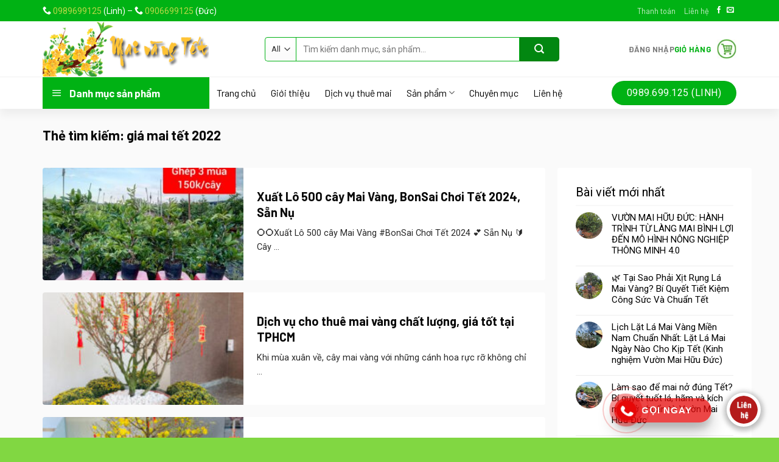

--- FILE ---
content_type: text/html; charset=UTF-8
request_url: https://maivangtet.com/tag/gia-mai-tet-2022/
body_size: 39244
content:
<!DOCTYPE html>
<!--[if IE 9 ]> <html dir="ltr" lang="vi" prefix="og: https://ogp.me/ns#" class="ie9 loading-site no-js"> <![endif]-->
<!--[if IE 8 ]> <html dir="ltr" lang="vi" prefix="og: https://ogp.me/ns#" class="ie8 loading-site no-js"> <![endif]-->
<!--[if (gte IE 9)|!(IE)]><!--><html dir="ltr" lang="vi" prefix="og: https://ogp.me/ns#" class="loading-site no-js"> <!--<![endif]-->
<head>
	<meta charset="UTF-8" />
	<link rel="profile" href="http://gmpg.org/xfn/11" />
	<link rel="pingback" href="https://maivangtet.com/xmlrpc.php" />

	<script>(function(html){html.className = html.className.replace(/\bno-js\b/,'js')})(document.documentElement);</script>

		<!-- All in One SEO 4.9.3 - aioseo.com -->
	<meta name="robots" content="max-image-preview:large" />
	<link rel="canonical" href="https://maivangtet.com/tag/gia-mai-tet-2022/" />
	<link rel="next" href="https://maivangtet.com/tag/gia-mai-tet-2022/page/2/" />
	<meta name="generator" content="All in One SEO (AIOSEO) 4.9.3" />
		<script type="application/ld+json" class="aioseo-schema">
			{"@context":"https:\/\/schema.org","@graph":[{"@type":"BreadcrumbList","@id":"https:\/\/maivangtet.com\/tag\/gia-mai-tet-2022\/#breadcrumblist","itemListElement":[{"@type":"ListItem","@id":"https:\/\/maivangtet.com#listItem","position":1,"name":"Home","item":"https:\/\/maivangtet.com","nextItem":{"@type":"ListItem","@id":"https:\/\/maivangtet.com\/tag\/gia-mai-tet-2022\/#listItem","name":"gi\u00e1 mai t\u1ebft 2022"}},{"@type":"ListItem","@id":"https:\/\/maivangtet.com\/tag\/gia-mai-tet-2022\/#listItem","position":2,"name":"gi\u00e1 mai t\u1ebft 2022","previousItem":{"@type":"ListItem","@id":"https:\/\/maivangtet.com#listItem","name":"Home"}}]},{"@type":"CollectionPage","@id":"https:\/\/maivangtet.com\/tag\/gia-mai-tet-2022\/#collectionpage","url":"https:\/\/maivangtet.com\/tag\/gia-mai-tet-2022\/","name":"gi\u00e1 mai t\u1ebft 2022 - C\u00d4NG TY MAI V\u00c0NG T\u1ebeT-\u0110\u1ecaA CH\u1ec8 B\u00c1N C\u00c2Y MAI S\u1ec8 L\u1eba CH\u1ea4T L\u01af\u1ee2NG","inLanguage":"vi","isPartOf":{"@id":"https:\/\/maivangtet.com\/#website"},"breadcrumb":{"@id":"https:\/\/maivangtet.com\/tag\/gia-mai-tet-2022\/#breadcrumblist"}},{"@type":"Organization","@id":"https:\/\/maivangtet.com\/#organization","name":"C\u00d4NG TY MAI V\u00c0NG T\u1ebeT-\u0110\u1ecaA CH\u1ec8 B\u00c1N C\u00c2Y MAI S\u1ec8 L\u1eba CH\u1ea4T L\u01af\u1ee2NG","url":"https:\/\/maivangtet.com\/"},{"@type":"WebSite","@id":"https:\/\/maivangtet.com\/#website","url":"https:\/\/maivangtet.com\/","name":"C\u00d4NG TY MAI V\u00c0NG T\u1ebeT-\u0110\u1ecaA CH\u1ec8 B\u00c1N C\u00c2Y MAI S\u1ec8 L\u1eba CH\u1ea4T L\u01af\u1ee2NG","inLanguage":"vi","publisher":{"@id":"https:\/\/maivangtet.com\/#organization"}}]}
		</script>
		<!-- All in One SEO -->

<meta name="viewport" content="width=device-width, initial-scale=1, maximum-scale=1" />
	<!-- This site is optimized with the Yoast SEO plugin v26.7 - https://yoast.com/wordpress/plugins/seo/ -->
	<title>giá mai tết 2022 - CÔNG TY MAI VÀNG TẾT-ĐỊA CHỈ BÁN CÂY MAI SỈ LẺ CHẤT LƯỢNG</title>
	<link rel="canonical" href="https://maivangtet.com/tag/gia-mai-tet-2022/" />
	<link rel="next" href="https://maivangtet.com/tag/gia-mai-tet-2022/page/2/" />
	<meta property="og:locale" content="vi_VN" />
	<meta property="og:type" content="article" />
	<meta property="og:title" content="giá mai tết 2022 Archives - CÔNG TY MAI VÀNG TẾT-ĐỊA CHỈ BÁN CÂY MAI SỈ LẺ CHẤT LƯỢNG" />
	<meta property="og:url" content="https://maivangtet.com/tag/gia-mai-tet-2022/" />
	<meta property="og:site_name" content="CÔNG TY MAI VÀNG TẾT-ĐỊA CHỈ BÁN CÂY MAI SỈ LẺ CHẤT LƯỢNG" />
	<meta name="twitter:card" content="summary_large_image" />
	<script type="application/ld+json" class="yoast-schema-graph">{"@context":"https://schema.org","@graph":[{"@type":"CollectionPage","@id":"https://maivangtet.com/tag/gia-mai-tet-2022/","url":"https://maivangtet.com/tag/gia-mai-tet-2022/","name":"giá mai tết 2022 Archives - CÔNG TY MAI VÀNG TẾT-ĐỊA CHỈ BÁN CÂY MAI SỈ LẺ CHẤT LƯỢNG","isPartOf":{"@id":"https://maivangtet.com/#website"},"primaryImageOfPage":{"@id":"https://maivangtet.com/tag/gia-mai-tet-2022/#primaryimage"},"image":{"@id":"https://maivangtet.com/tag/gia-mai-tet-2022/#primaryimage"},"thumbnailUrl":"https://maivangtet.com/wp-content/uploads/2023/12/mai-vang-bonsai-mini-28.jpg","breadcrumb":{"@id":"https://maivangtet.com/tag/gia-mai-tet-2022/#breadcrumb"},"inLanguage":"vi"},{"@type":"ImageObject","inLanguage":"vi","@id":"https://maivangtet.com/tag/gia-mai-tet-2022/#primaryimage","url":"https://maivangtet.com/wp-content/uploads/2023/12/mai-vang-bonsai-mini-28.jpg","contentUrl":"https://maivangtet.com/wp-content/uploads/2023/12/mai-vang-bonsai-mini-28.jpg","width":2048,"height":1536},{"@type":"BreadcrumbList","@id":"https://maivangtet.com/tag/gia-mai-tet-2022/#breadcrumb","itemListElement":[{"@type":"ListItem","position":1,"name":"Home","item":"https://maivangtet.com/"},{"@type":"ListItem","position":2,"name":"giá mai tết 2022"}]},{"@type":"WebSite","@id":"https://maivangtet.com/#website","url":"https://maivangtet.com/","name":"CÔNG TY MAI VÀNG TẾT-ĐỊA CHỈ BÁN CÂY MAI SỈ LẺ CHẤT LƯỢNG","description":"","potentialAction":[{"@type":"SearchAction","target":{"@type":"EntryPoint","urlTemplate":"https://maivangtet.com/?s={search_term_string}"},"query-input":{"@type":"PropertyValueSpecification","valueRequired":true,"valueName":"search_term_string"}}],"inLanguage":"vi"}]}</script>
	<!-- / Yoast SEO plugin. -->


<link rel='dns-prefetch' href='//fonts.googleapis.com' />
<link rel='dns-prefetch' href='//www.googletagmanager.com' />
<link rel="alternate" type="application/rss+xml" title="Dòng thông tin CÔNG TY MAI VÀNG TẾT-ĐỊA CHỈ BÁN CÂY MAI SỈ LẺ CHẤT LƯỢNG &raquo;" href="https://maivangtet.com/feed/" />
<link rel="alternate" type="application/rss+xml" title="CÔNG TY MAI VÀNG TẾT-ĐỊA CHỈ BÁN CÂY MAI SỈ LẺ CHẤT LƯỢNG &raquo; Dòng bình luận" href="https://maivangtet.com/comments/feed/" />
<link rel="alternate" type="application/rss+xml" title="Dòng thông tin cho Thẻ CÔNG TY MAI VÀNG TẾT-ĐỊA CHỈ BÁN CÂY MAI SỈ LẺ CHẤT LƯỢNG &raquo; giá mai tết 2022" href="https://maivangtet.com/tag/gia-mai-tet-2022/feed/" />
		<!-- This site uses the Google Analytics by MonsterInsights plugin v9.11.1 - Using Analytics tracking - https://www.monsterinsights.com/ -->
							<script src="//www.googletagmanager.com/gtag/js?id=G-WTF1JLVBLP"  data-cfasync="false" data-wpfc-render="false" type="text/javascript" async></script>
			<script data-cfasync="false" data-wpfc-render="false" type="text/javascript">
				var mi_version = '9.11.1';
				var mi_track_user = true;
				var mi_no_track_reason = '';
								var MonsterInsightsDefaultLocations = {"page_location":"https:\/\/maivangtet.com\/tag\/gia-mai-tet-2022\/","page_referrer":"https:\/\/maivangtet.com\/tag\/gia-mai-tet-2022"};
								if ( typeof MonsterInsightsPrivacyGuardFilter === 'function' ) {
					var MonsterInsightsLocations = (typeof MonsterInsightsExcludeQuery === 'object') ? MonsterInsightsPrivacyGuardFilter( MonsterInsightsExcludeQuery ) : MonsterInsightsPrivacyGuardFilter( MonsterInsightsDefaultLocations );
				} else {
					var MonsterInsightsLocations = (typeof MonsterInsightsExcludeQuery === 'object') ? MonsterInsightsExcludeQuery : MonsterInsightsDefaultLocations;
				}

								var disableStrs = [
										'ga-disable-G-WTF1JLVBLP',
									];

				/* Function to detect opted out users */
				function __gtagTrackerIsOptedOut() {
					for (var index = 0; index < disableStrs.length; index++) {
						if (document.cookie.indexOf(disableStrs[index] + '=true') > -1) {
							return true;
						}
					}

					return false;
				}

				/* Disable tracking if the opt-out cookie exists. */
				if (__gtagTrackerIsOptedOut()) {
					for (var index = 0; index < disableStrs.length; index++) {
						window[disableStrs[index]] = true;
					}
				}

				/* Opt-out function */
				function __gtagTrackerOptout() {
					for (var index = 0; index < disableStrs.length; index++) {
						document.cookie = disableStrs[index] + '=true; expires=Thu, 31 Dec 2099 23:59:59 UTC; path=/';
						window[disableStrs[index]] = true;
					}
				}

				if ('undefined' === typeof gaOptout) {
					function gaOptout() {
						__gtagTrackerOptout();
					}
				}
								window.dataLayer = window.dataLayer || [];

				window.MonsterInsightsDualTracker = {
					helpers: {},
					trackers: {},
				};
				if (mi_track_user) {
					function __gtagDataLayer() {
						dataLayer.push(arguments);
					}

					function __gtagTracker(type, name, parameters) {
						if (!parameters) {
							parameters = {};
						}

						if (parameters.send_to) {
							__gtagDataLayer.apply(null, arguments);
							return;
						}

						if (type === 'event') {
														parameters.send_to = monsterinsights_frontend.v4_id;
							var hookName = name;
							if (typeof parameters['event_category'] !== 'undefined') {
								hookName = parameters['event_category'] + ':' + name;
							}

							if (typeof MonsterInsightsDualTracker.trackers[hookName] !== 'undefined') {
								MonsterInsightsDualTracker.trackers[hookName](parameters);
							} else {
								__gtagDataLayer('event', name, parameters);
							}
							
						} else {
							__gtagDataLayer.apply(null, arguments);
						}
					}

					__gtagTracker('js', new Date());
					__gtagTracker('set', {
						'developer_id.dZGIzZG': true,
											});
					if ( MonsterInsightsLocations.page_location ) {
						__gtagTracker('set', MonsterInsightsLocations);
					}
										__gtagTracker('config', 'G-WTF1JLVBLP', {"forceSSL":"true","link_attribution":"true"} );
										window.gtag = __gtagTracker;										(function () {
						/* https://developers.google.com/analytics/devguides/collection/analyticsjs/ */
						/* ga and __gaTracker compatibility shim. */
						var noopfn = function () {
							return null;
						};
						var newtracker = function () {
							return new Tracker();
						};
						var Tracker = function () {
							return null;
						};
						var p = Tracker.prototype;
						p.get = noopfn;
						p.set = noopfn;
						p.send = function () {
							var args = Array.prototype.slice.call(arguments);
							args.unshift('send');
							__gaTracker.apply(null, args);
						};
						var __gaTracker = function () {
							var len = arguments.length;
							if (len === 0) {
								return;
							}
							var f = arguments[len - 1];
							if (typeof f !== 'object' || f === null || typeof f.hitCallback !== 'function') {
								if ('send' === arguments[0]) {
									var hitConverted, hitObject = false, action;
									if ('event' === arguments[1]) {
										if ('undefined' !== typeof arguments[3]) {
											hitObject = {
												'eventAction': arguments[3],
												'eventCategory': arguments[2],
												'eventLabel': arguments[4],
												'value': arguments[5] ? arguments[5] : 1,
											}
										}
									}
									if ('pageview' === arguments[1]) {
										if ('undefined' !== typeof arguments[2]) {
											hitObject = {
												'eventAction': 'page_view',
												'page_path': arguments[2],
											}
										}
									}
									if (typeof arguments[2] === 'object') {
										hitObject = arguments[2];
									}
									if (typeof arguments[5] === 'object') {
										Object.assign(hitObject, arguments[5]);
									}
									if ('undefined' !== typeof arguments[1].hitType) {
										hitObject = arguments[1];
										if ('pageview' === hitObject.hitType) {
											hitObject.eventAction = 'page_view';
										}
									}
									if (hitObject) {
										action = 'timing' === arguments[1].hitType ? 'timing_complete' : hitObject.eventAction;
										hitConverted = mapArgs(hitObject);
										__gtagTracker('event', action, hitConverted);
									}
								}
								return;
							}

							function mapArgs(args) {
								var arg, hit = {};
								var gaMap = {
									'eventCategory': 'event_category',
									'eventAction': 'event_action',
									'eventLabel': 'event_label',
									'eventValue': 'event_value',
									'nonInteraction': 'non_interaction',
									'timingCategory': 'event_category',
									'timingVar': 'name',
									'timingValue': 'value',
									'timingLabel': 'event_label',
									'page': 'page_path',
									'location': 'page_location',
									'title': 'page_title',
									'referrer' : 'page_referrer',
								};
								for (arg in args) {
																		if (!(!args.hasOwnProperty(arg) || !gaMap.hasOwnProperty(arg))) {
										hit[gaMap[arg]] = args[arg];
									} else {
										hit[arg] = args[arg];
									}
								}
								return hit;
							}

							try {
								f.hitCallback();
							} catch (ex) {
							}
						};
						__gaTracker.create = newtracker;
						__gaTracker.getByName = newtracker;
						__gaTracker.getAll = function () {
							return [];
						};
						__gaTracker.remove = noopfn;
						__gaTracker.loaded = true;
						window['__gaTracker'] = __gaTracker;
					})();
									} else {
										console.log("");
					(function () {
						function __gtagTracker() {
							return null;
						}

						window['__gtagTracker'] = __gtagTracker;
						window['gtag'] = __gtagTracker;
					})();
									}
			</script>
							<!-- / Google Analytics by MonsterInsights -->
		<style id='wp-img-auto-sizes-contain-inline-css' type='text/css'>
img:is([sizes=auto i],[sizes^="auto," i]){contain-intrinsic-size:3000px 1500px}
/*# sourceURL=wp-img-auto-sizes-contain-inline-css */
</style>

<link rel='stylesheet' id='callNowMevivu-css' href='https://maivangtet.com/wp-content/plugins/floating-click-to-contact-buttons/css/callNow.css?ver=6.9' type='text/css' media='all' />
<link rel='stylesheet' id='floatingbutton-css' href='https://maivangtet.com/wp-content/plugins/floating-click-to-contact-buttons/css/style.css?ver=6.9' type='text/css' media='all' />
<link rel='stylesheet' id='modal-css' href='https://maivangtet.com/wp-content/plugins/floating-click-to-contact-buttons/css/modal.css?ver=6.9' type='text/css' media='all' />
<link rel='stylesheet' id='dashicons-css' href='https://maivangtet.com/wp-includes/css/dashicons.min.css?ver=6.9' type='text/css' media='all' />
<link rel='stylesheet' id='menu-icons-extra-css' href='https://maivangtet.com/wp-content/plugins/ot-flatsome-vertical-menu/libs/menu-icons/css/extra.min.css?ver=0.12.2' type='text/css' media='all' />
<style id='wp-emoji-styles-inline-css' type='text/css'>

	img.wp-smiley, img.emoji {
		display: inline !important;
		border: none !important;
		box-shadow: none !important;
		height: 1em !important;
		width: 1em !important;
		margin: 0 0.07em !important;
		vertical-align: -0.1em !important;
		background: none !important;
		padding: 0 !important;
	}
/*# sourceURL=wp-emoji-styles-inline-css */
</style>
<style id='wp-block-library-inline-css' type='text/css'>
:root{--wp-block-synced-color:#7a00df;--wp-block-synced-color--rgb:122,0,223;--wp-bound-block-color:var(--wp-block-synced-color);--wp-editor-canvas-background:#ddd;--wp-admin-theme-color:#007cba;--wp-admin-theme-color--rgb:0,124,186;--wp-admin-theme-color-darker-10:#006ba1;--wp-admin-theme-color-darker-10--rgb:0,107,160.5;--wp-admin-theme-color-darker-20:#005a87;--wp-admin-theme-color-darker-20--rgb:0,90,135;--wp-admin-border-width-focus:2px}@media (min-resolution:192dpi){:root{--wp-admin-border-width-focus:1.5px}}.wp-element-button{cursor:pointer}:root .has-very-light-gray-background-color{background-color:#eee}:root .has-very-dark-gray-background-color{background-color:#313131}:root .has-very-light-gray-color{color:#eee}:root .has-very-dark-gray-color{color:#313131}:root .has-vivid-green-cyan-to-vivid-cyan-blue-gradient-background{background:linear-gradient(135deg,#00d084,#0693e3)}:root .has-purple-crush-gradient-background{background:linear-gradient(135deg,#34e2e4,#4721fb 50%,#ab1dfe)}:root .has-hazy-dawn-gradient-background{background:linear-gradient(135deg,#faaca8,#dad0ec)}:root .has-subdued-olive-gradient-background{background:linear-gradient(135deg,#fafae1,#67a671)}:root .has-atomic-cream-gradient-background{background:linear-gradient(135deg,#fdd79a,#004a59)}:root .has-nightshade-gradient-background{background:linear-gradient(135deg,#330968,#31cdcf)}:root .has-midnight-gradient-background{background:linear-gradient(135deg,#020381,#2874fc)}:root{--wp--preset--font-size--normal:16px;--wp--preset--font-size--huge:42px}.has-regular-font-size{font-size:1em}.has-larger-font-size{font-size:2.625em}.has-normal-font-size{font-size:var(--wp--preset--font-size--normal)}.has-huge-font-size{font-size:var(--wp--preset--font-size--huge)}.has-text-align-center{text-align:center}.has-text-align-left{text-align:left}.has-text-align-right{text-align:right}.has-fit-text{white-space:nowrap!important}#end-resizable-editor-section{display:none}.aligncenter{clear:both}.items-justified-left{justify-content:flex-start}.items-justified-center{justify-content:center}.items-justified-right{justify-content:flex-end}.items-justified-space-between{justify-content:space-between}.screen-reader-text{border:0;clip-path:inset(50%);height:1px;margin:-1px;overflow:hidden;padding:0;position:absolute;width:1px;word-wrap:normal!important}.screen-reader-text:focus{background-color:#ddd;clip-path:none;color:#444;display:block;font-size:1em;height:auto;left:5px;line-height:normal;padding:15px 23px 14px;text-decoration:none;top:5px;width:auto;z-index:100000}html :where(.has-border-color){border-style:solid}html :where([style*=border-top-color]){border-top-style:solid}html :where([style*=border-right-color]){border-right-style:solid}html :where([style*=border-bottom-color]){border-bottom-style:solid}html :where([style*=border-left-color]){border-left-style:solid}html :where([style*=border-width]){border-style:solid}html :where([style*=border-top-width]){border-top-style:solid}html :where([style*=border-right-width]){border-right-style:solid}html :where([style*=border-bottom-width]){border-bottom-style:solid}html :where([style*=border-left-width]){border-left-style:solid}html :where(img[class*=wp-image-]){height:auto;max-width:100%}:where(figure){margin:0 0 1em}html :where(.is-position-sticky){--wp-admin--admin-bar--position-offset:var(--wp-admin--admin-bar--height,0px)}@media screen and (max-width:600px){html :where(.is-position-sticky){--wp-admin--admin-bar--position-offset:0px}}

/*# sourceURL=wp-block-library-inline-css */
</style><link rel='stylesheet' id='wc-blocks-style-css' href='https://maivangtet.com/wp-content/plugins/woocommerce/assets/client/blocks/wc-blocks.css?ver=wc-10.4.3' type='text/css' media='all' />
<style id='global-styles-inline-css' type='text/css'>
:root{--wp--preset--aspect-ratio--square: 1;--wp--preset--aspect-ratio--4-3: 4/3;--wp--preset--aspect-ratio--3-4: 3/4;--wp--preset--aspect-ratio--3-2: 3/2;--wp--preset--aspect-ratio--2-3: 2/3;--wp--preset--aspect-ratio--16-9: 16/9;--wp--preset--aspect-ratio--9-16: 9/16;--wp--preset--color--black: #000000;--wp--preset--color--cyan-bluish-gray: #abb8c3;--wp--preset--color--white: #ffffff;--wp--preset--color--pale-pink: #f78da7;--wp--preset--color--vivid-red: #cf2e2e;--wp--preset--color--luminous-vivid-orange: #ff6900;--wp--preset--color--luminous-vivid-amber: #fcb900;--wp--preset--color--light-green-cyan: #7bdcb5;--wp--preset--color--vivid-green-cyan: #00d084;--wp--preset--color--pale-cyan-blue: #8ed1fc;--wp--preset--color--vivid-cyan-blue: #0693e3;--wp--preset--color--vivid-purple: #9b51e0;--wp--preset--gradient--vivid-cyan-blue-to-vivid-purple: linear-gradient(135deg,rgb(6,147,227) 0%,rgb(155,81,224) 100%);--wp--preset--gradient--light-green-cyan-to-vivid-green-cyan: linear-gradient(135deg,rgb(122,220,180) 0%,rgb(0,208,130) 100%);--wp--preset--gradient--luminous-vivid-amber-to-luminous-vivid-orange: linear-gradient(135deg,rgb(252,185,0) 0%,rgb(255,105,0) 100%);--wp--preset--gradient--luminous-vivid-orange-to-vivid-red: linear-gradient(135deg,rgb(255,105,0) 0%,rgb(207,46,46) 100%);--wp--preset--gradient--very-light-gray-to-cyan-bluish-gray: linear-gradient(135deg,rgb(238,238,238) 0%,rgb(169,184,195) 100%);--wp--preset--gradient--cool-to-warm-spectrum: linear-gradient(135deg,rgb(74,234,220) 0%,rgb(151,120,209) 20%,rgb(207,42,186) 40%,rgb(238,44,130) 60%,rgb(251,105,98) 80%,rgb(254,248,76) 100%);--wp--preset--gradient--blush-light-purple: linear-gradient(135deg,rgb(255,206,236) 0%,rgb(152,150,240) 100%);--wp--preset--gradient--blush-bordeaux: linear-gradient(135deg,rgb(254,205,165) 0%,rgb(254,45,45) 50%,rgb(107,0,62) 100%);--wp--preset--gradient--luminous-dusk: linear-gradient(135deg,rgb(255,203,112) 0%,rgb(199,81,192) 50%,rgb(65,88,208) 100%);--wp--preset--gradient--pale-ocean: linear-gradient(135deg,rgb(255,245,203) 0%,rgb(182,227,212) 50%,rgb(51,167,181) 100%);--wp--preset--gradient--electric-grass: linear-gradient(135deg,rgb(202,248,128) 0%,rgb(113,206,126) 100%);--wp--preset--gradient--midnight: linear-gradient(135deg,rgb(2,3,129) 0%,rgb(40,116,252) 100%);--wp--preset--font-size--small: 13px;--wp--preset--font-size--medium: 20px;--wp--preset--font-size--large: 36px;--wp--preset--font-size--x-large: 42px;--wp--preset--spacing--20: 0.44rem;--wp--preset--spacing--30: 0.67rem;--wp--preset--spacing--40: 1rem;--wp--preset--spacing--50: 1.5rem;--wp--preset--spacing--60: 2.25rem;--wp--preset--spacing--70: 3.38rem;--wp--preset--spacing--80: 5.06rem;--wp--preset--shadow--natural: 6px 6px 9px rgba(0, 0, 0, 0.2);--wp--preset--shadow--deep: 12px 12px 50px rgba(0, 0, 0, 0.4);--wp--preset--shadow--sharp: 6px 6px 0px rgba(0, 0, 0, 0.2);--wp--preset--shadow--outlined: 6px 6px 0px -3px rgb(255, 255, 255), 6px 6px rgb(0, 0, 0);--wp--preset--shadow--crisp: 6px 6px 0px rgb(0, 0, 0);}:where(.is-layout-flex){gap: 0.5em;}:where(.is-layout-grid){gap: 0.5em;}body .is-layout-flex{display: flex;}.is-layout-flex{flex-wrap: wrap;align-items: center;}.is-layout-flex > :is(*, div){margin: 0;}body .is-layout-grid{display: grid;}.is-layout-grid > :is(*, div){margin: 0;}:where(.wp-block-columns.is-layout-flex){gap: 2em;}:where(.wp-block-columns.is-layout-grid){gap: 2em;}:where(.wp-block-post-template.is-layout-flex){gap: 1.25em;}:where(.wp-block-post-template.is-layout-grid){gap: 1.25em;}.has-black-color{color: var(--wp--preset--color--black) !important;}.has-cyan-bluish-gray-color{color: var(--wp--preset--color--cyan-bluish-gray) !important;}.has-white-color{color: var(--wp--preset--color--white) !important;}.has-pale-pink-color{color: var(--wp--preset--color--pale-pink) !important;}.has-vivid-red-color{color: var(--wp--preset--color--vivid-red) !important;}.has-luminous-vivid-orange-color{color: var(--wp--preset--color--luminous-vivid-orange) !important;}.has-luminous-vivid-amber-color{color: var(--wp--preset--color--luminous-vivid-amber) !important;}.has-light-green-cyan-color{color: var(--wp--preset--color--light-green-cyan) !important;}.has-vivid-green-cyan-color{color: var(--wp--preset--color--vivid-green-cyan) !important;}.has-pale-cyan-blue-color{color: var(--wp--preset--color--pale-cyan-blue) !important;}.has-vivid-cyan-blue-color{color: var(--wp--preset--color--vivid-cyan-blue) !important;}.has-vivid-purple-color{color: var(--wp--preset--color--vivid-purple) !important;}.has-black-background-color{background-color: var(--wp--preset--color--black) !important;}.has-cyan-bluish-gray-background-color{background-color: var(--wp--preset--color--cyan-bluish-gray) !important;}.has-white-background-color{background-color: var(--wp--preset--color--white) !important;}.has-pale-pink-background-color{background-color: var(--wp--preset--color--pale-pink) !important;}.has-vivid-red-background-color{background-color: var(--wp--preset--color--vivid-red) !important;}.has-luminous-vivid-orange-background-color{background-color: var(--wp--preset--color--luminous-vivid-orange) !important;}.has-luminous-vivid-amber-background-color{background-color: var(--wp--preset--color--luminous-vivid-amber) !important;}.has-light-green-cyan-background-color{background-color: var(--wp--preset--color--light-green-cyan) !important;}.has-vivid-green-cyan-background-color{background-color: var(--wp--preset--color--vivid-green-cyan) !important;}.has-pale-cyan-blue-background-color{background-color: var(--wp--preset--color--pale-cyan-blue) !important;}.has-vivid-cyan-blue-background-color{background-color: var(--wp--preset--color--vivid-cyan-blue) !important;}.has-vivid-purple-background-color{background-color: var(--wp--preset--color--vivid-purple) !important;}.has-black-border-color{border-color: var(--wp--preset--color--black) !important;}.has-cyan-bluish-gray-border-color{border-color: var(--wp--preset--color--cyan-bluish-gray) !important;}.has-white-border-color{border-color: var(--wp--preset--color--white) !important;}.has-pale-pink-border-color{border-color: var(--wp--preset--color--pale-pink) !important;}.has-vivid-red-border-color{border-color: var(--wp--preset--color--vivid-red) !important;}.has-luminous-vivid-orange-border-color{border-color: var(--wp--preset--color--luminous-vivid-orange) !important;}.has-luminous-vivid-amber-border-color{border-color: var(--wp--preset--color--luminous-vivid-amber) !important;}.has-light-green-cyan-border-color{border-color: var(--wp--preset--color--light-green-cyan) !important;}.has-vivid-green-cyan-border-color{border-color: var(--wp--preset--color--vivid-green-cyan) !important;}.has-pale-cyan-blue-border-color{border-color: var(--wp--preset--color--pale-cyan-blue) !important;}.has-vivid-cyan-blue-border-color{border-color: var(--wp--preset--color--vivid-cyan-blue) !important;}.has-vivid-purple-border-color{border-color: var(--wp--preset--color--vivid-purple) !important;}.has-vivid-cyan-blue-to-vivid-purple-gradient-background{background: var(--wp--preset--gradient--vivid-cyan-blue-to-vivid-purple) !important;}.has-light-green-cyan-to-vivid-green-cyan-gradient-background{background: var(--wp--preset--gradient--light-green-cyan-to-vivid-green-cyan) !important;}.has-luminous-vivid-amber-to-luminous-vivid-orange-gradient-background{background: var(--wp--preset--gradient--luminous-vivid-amber-to-luminous-vivid-orange) !important;}.has-luminous-vivid-orange-to-vivid-red-gradient-background{background: var(--wp--preset--gradient--luminous-vivid-orange-to-vivid-red) !important;}.has-very-light-gray-to-cyan-bluish-gray-gradient-background{background: var(--wp--preset--gradient--very-light-gray-to-cyan-bluish-gray) !important;}.has-cool-to-warm-spectrum-gradient-background{background: var(--wp--preset--gradient--cool-to-warm-spectrum) !important;}.has-blush-light-purple-gradient-background{background: var(--wp--preset--gradient--blush-light-purple) !important;}.has-blush-bordeaux-gradient-background{background: var(--wp--preset--gradient--blush-bordeaux) !important;}.has-luminous-dusk-gradient-background{background: var(--wp--preset--gradient--luminous-dusk) !important;}.has-pale-ocean-gradient-background{background: var(--wp--preset--gradient--pale-ocean) !important;}.has-electric-grass-gradient-background{background: var(--wp--preset--gradient--electric-grass) !important;}.has-midnight-gradient-background{background: var(--wp--preset--gradient--midnight) !important;}.has-small-font-size{font-size: var(--wp--preset--font-size--small) !important;}.has-medium-font-size{font-size: var(--wp--preset--font-size--medium) !important;}.has-large-font-size{font-size: var(--wp--preset--font-size--large) !important;}.has-x-large-font-size{font-size: var(--wp--preset--font-size--x-large) !important;}
/*# sourceURL=global-styles-inline-css */
</style>

<style id='classic-theme-styles-inline-css' type='text/css'>
/*! This file is auto-generated */
.wp-block-button__link{color:#fff;background-color:#32373c;border-radius:9999px;box-shadow:none;text-decoration:none;padding:calc(.667em + 2px) calc(1.333em + 2px);font-size:1.125em}.wp-block-file__button{background:#32373c;color:#fff;text-decoration:none}
/*# sourceURL=/wp-includes/css/classic-themes.min.css */
</style>
<link rel='stylesheet' id='contact-form-7-css' href='https://maivangtet.com/wp-content/plugins/contact-form-7/includes/css/styles.css?ver=6.1.4' type='text/css' media='all' />
<link rel='stylesheet' id='devvn-quickbuy-style-css' href='https://maivangtet.com/wp-content/plugins/devvn-quick-buy/css/devvn-quick-buy.css?ver=2.0.0' type='text/css' media='all' />
<link rel='stylesheet' id='ot-vertical-menu-css-css' href='https://maivangtet.com/wp-content/plugins/ot-flatsome-vertical-menu/assets/css/style.css?ver=1.2.3' type='text/css' media='all' />
<style id='woocommerce-inline-inline-css' type='text/css'>
.woocommerce form .form-row .required { visibility: visible; }
/*# sourceURL=woocommerce-inline-inline-css */
</style>
<link rel='stylesheet' id='flatsome-main-css' href='https://maivangtet.com/wp-content/themes/flatsome/assets/css/flatsome.css?ver=3.14.3' type='text/css' media='all' />
<style id='flatsome-main-inline-css' type='text/css'>
@font-face {
				font-family: "fl-icons";
				font-display: block;
				src: url(https://maivangtet.com/wp-content/themes/flatsome/assets/css/icons/fl-icons.eot?v=3.14.3);
				src:
					url(https://maivangtet.com/wp-content/themes/flatsome/assets/css/icons/fl-icons.eot#iefix?v=3.14.3) format("embedded-opentype"),
					url(https://maivangtet.com/wp-content/themes/flatsome/assets/css/icons/fl-icons.woff2?v=3.14.3) format("woff2"),
					url(https://maivangtet.com/wp-content/themes/flatsome/assets/css/icons/fl-icons.ttf?v=3.14.3) format("truetype"),
					url(https://maivangtet.com/wp-content/themes/flatsome/assets/css/icons/fl-icons.woff?v=3.14.3) format("woff"),
					url(https://maivangtet.com/wp-content/themes/flatsome/assets/css/icons/fl-icons.svg?v=3.14.3#fl-icons) format("svg");
			}
/*# sourceURL=flatsome-main-inline-css */
</style>
<link rel='stylesheet' id='flatsome-shop-css' href='https://maivangtet.com/wp-content/themes/flatsome/assets/css/flatsome-shop.css?ver=3.14.3' type='text/css' media='all' />
<link rel='stylesheet' id='flatsome-style-css' href='https://maivangtet.com/wp-content/themes/cay-van-phong/style.css?ver=3.0' type='text/css' media='all' />
<link rel='stylesheet' id='flatsome-googlefonts-css' href='//fonts.googleapis.com/css?family=Barlow%3Aregular%2C700%2Cregular%7CRoboto%3Aregular%2Cregular%7CDancing+Script%3Aregular%2C400&#038;display=swap&#038;ver=3.9' type='text/css' media='all' />
<script type="text/template" id="tmpl-variation-template">
	<div class="woocommerce-variation-description">{{{ data.variation.variation_description }}}</div>
	<div class="woocommerce-variation-price">{{{ data.variation.price_html }}}</div>
	<div class="woocommerce-variation-availability">{{{ data.variation.availability_html }}}</div>
</script>
<script type="text/template" id="tmpl-unavailable-variation-template">
	<p role="alert">Rất tiếc, sản phẩm này hiện không tồn tại. Hãy chọn một phương thức kết hợp khác.</p>
</script>
<script type="text/javascript">
            window._nslDOMReady = (function () {
                const executedCallbacks = new Set();
            
                return function (callback) {
                    /**
                    * Third parties might dispatch DOMContentLoaded events, so we need to ensure that we only run our callback once!
                    */
                    if (executedCallbacks.has(callback)) return;
            
                    const wrappedCallback = function () {
                        if (executedCallbacks.has(callback)) return;
                        executedCallbacks.add(callback);
                        callback();
                    };
            
                    if (document.readyState === "complete" || document.readyState === "interactive") {
                        wrappedCallback();
                    } else {
                        document.addEventListener("DOMContentLoaded", wrappedCallback);
                    }
                };
            })();
        </script><script type="text/javascript" src="https://maivangtet.com/wp-content/plugins/google-analytics-for-wordpress/assets/js/frontend-gtag.min.js?ver=9.11.1" id="monsterinsights-frontend-script-js" async="async" data-wp-strategy="async"></script>
<script data-cfasync="false" data-wpfc-render="false" type="text/javascript" id='monsterinsights-frontend-script-js-extra'>/* <![CDATA[ */
var monsterinsights_frontend = {"js_events_tracking":"true","download_extensions":"doc,pdf,ppt,zip,xls,docx,pptx,xlsx","inbound_paths":"[{\"path\":\"\\\/go\\\/\",\"label\":\"affiliate\"},{\"path\":\"\\\/recommend\\\/\",\"label\":\"affiliate\"}]","home_url":"https:\/\/maivangtet.com","hash_tracking":"false","v4_id":"G-WTF1JLVBLP"};/* ]]> */
</script>
<script type="text/javascript" src="https://maivangtet.com/wp-includes/js/jquery/jquery.min.js?ver=3.7.1" id="jquery-core-js"></script>
<script type="text/javascript" src="https://maivangtet.com/wp-includes/js/jquery/jquery-migrate.min.js?ver=3.4.1" id="jquery-migrate-js"></script>
<script type="text/javascript" src="https://maivangtet.com/wp-includes/js/underscore.min.js?ver=1.13.7" id="underscore-js"></script>
<script type="text/javascript" id="wp-util-js-extra">
/* <![CDATA[ */
var _wpUtilSettings = {"ajax":{"url":"/wp-admin/admin-ajax.php"}};
//# sourceURL=wp-util-js-extra
/* ]]> */
</script>
<script type="text/javascript" src="https://maivangtet.com/wp-includes/js/wp-util.min.js?ver=6.9" id="wp-util-js"></script>
<script type="text/javascript" src="https://maivangtet.com/wp-content/plugins/woocommerce/assets/js/jquery-blockui/jquery.blockUI.min.js?ver=2.7.0-wc.10.4.3" id="wc-jquery-blockui-js" data-wp-strategy="defer"></script>
<script type="text/javascript" id="wc-add-to-cart-js-extra">
/* <![CDATA[ */
var wc_add_to_cart_params = {"ajax_url":"/wp-admin/admin-ajax.php","wc_ajax_url":"/?wc-ajax=%%endpoint%%","i18n_view_cart":"Xem gi\u1ecf h\u00e0ng","cart_url":"https://maivangtet.com/gio-hang/","is_cart":"","cart_redirect_after_add":"no"};
//# sourceURL=wc-add-to-cart-js-extra
/* ]]> */
</script>
<script type="text/javascript" src="https://maivangtet.com/wp-content/plugins/woocommerce/assets/js/frontend/add-to-cart.min.js?ver=10.4.3" id="wc-add-to-cart-js" defer="defer" data-wp-strategy="defer"></script>
<script type="text/javascript" src="https://maivangtet.com/wp-content/plugins/woocommerce/assets/js/js-cookie/js.cookie.min.js?ver=2.1.4-wc.10.4.3" id="wc-js-cookie-js" defer="defer" data-wp-strategy="defer"></script>
<script type="text/javascript" id="woocommerce-js-extra">
/* <![CDATA[ */
var woocommerce_params = {"ajax_url":"/wp-admin/admin-ajax.php","wc_ajax_url":"/?wc-ajax=%%endpoint%%","i18n_password_show":"Hi\u1ec3n th\u1ecb m\u1eadt kh\u1ea9u","i18n_password_hide":"\u1ea8n m\u1eadt kh\u1ea9u"};
//# sourceURL=woocommerce-js-extra
/* ]]> */
</script>
<script type="text/javascript" src="https://maivangtet.com/wp-content/plugins/woocommerce/assets/js/frontend/woocommerce.min.js?ver=10.4.3" id="woocommerce-js" defer="defer" data-wp-strategy="defer"></script>
<link rel="https://api.w.org/" href="https://maivangtet.com/wp-json/" /><link rel="alternate" title="JSON" type="application/json" href="https://maivangtet.com/wp-json/wp/v2/tags/1770" /><link rel="EditURI" type="application/rsd+xml" title="RSD" href="https://maivangtet.com/xmlrpc.php?rsd" />
<meta name="generator" content="WordPress 6.9" />
<meta name="generator" content="WooCommerce 10.4.3" />
<meta name="generator" content="Site Kit by Google 1.170.0" /><style>.bg{opacity: 0; transition: opacity 1s; -webkit-transition: opacity 1s;} .bg-loaded{opacity: 1;}</style><!--[if IE]><link rel="stylesheet" type="text/css" href="https://maivangtet.com/wp-content/themes/flatsome/assets/css/ie-fallback.css"><script src="//cdnjs.cloudflare.com/ajax/libs/html5shiv/3.6.1/html5shiv.js"></script><script>var head = document.getElementsByTagName('head')[0],style = document.createElement('style');style.type = 'text/css';style.styleSheet.cssText = ':before,:after{content:none !important';head.appendChild(style);setTimeout(function(){head.removeChild(style);}, 0);</script><script src="https://maivangtet.com/wp-content/themes/flatsome/assets/libs/ie-flexibility.js"></script><![endif]-->	<noscript><style>.woocommerce-product-gallery{ opacity: 1 !important; }</style></noscript>
	<link rel="icon" href="https://maivangtet.com/wp-content/uploads/2023/07/cropped-maivangtet-32x32.png" sizes="32x32" />
<link rel="icon" href="https://maivangtet.com/wp-content/uploads/2023/07/cropped-maivangtet-192x192.png" sizes="192x192" />
<link rel="apple-touch-icon" href="https://maivangtet.com/wp-content/uploads/2023/07/cropped-maivangtet-180x180.png" />
<meta name="msapplication-TileImage" content="https://maivangtet.com/wp-content/uploads/2023/07/cropped-maivangtet-270x270.png" />
<style id="custom-css" type="text/css">:root {--primary-color: #00b214;}.full-width .ubermenu-nav, .container, .row{max-width: 1170px}.row.row-collapse{max-width: 1140px}.row.row-small{max-width: 1162.5px}.row.row-large{max-width: 1200px}.header-main{height: 91px}#logo img{max-height: 91px}#logo{width:335px;}.header-bottom{min-height: 50px}.header-top{min-height: 35px}.transparent .header-main{height: 30px}.transparent #logo img{max-height: 30px}.has-transparent + .page-title:first-of-type,.has-transparent + #main > .page-title,.has-transparent + #main > div > .page-title,.has-transparent + #main .page-header-wrapper:first-of-type .page-title{padding-top: 110px;}.header.show-on-scroll,.stuck .header-main{height:50px!important}.stuck #logo img{max-height: 50px!important}.search-form{ width: 81%;}.header-bg-color, .header-wrapper {background-color: rgba(255,255,255,0.9)}.header-bottom {background-color: #ffffff}.header-main .nav > li > a{line-height: 16px }.stuck .header-main .nav > li > a{line-height: 10px }.header-bottom-nav > li > a{line-height: 16px }@media (max-width: 549px) {.header-main{height: 55px}#logo img{max-height: 55px}}.main-menu-overlay{background-color: #028711}.nav-dropdown{font-size:100%}.header-top{background-color:#00b214!important;}/* Color */.accordion-title.active, .has-icon-bg .icon .icon-inner,.logo a, .primary.is-underline, .primary.is-link, .badge-outline .badge-inner, .nav-outline > li.active> a,.nav-outline >li.active > a, .cart-icon strong,[data-color='primary'], .is-outline.primary{color: #00b214;}/* Color !important */[data-text-color="primary"]{color: #00b214!important;}/* Background Color */[data-text-bg="primary"]{background-color: #00b214;}/* Background */.scroll-to-bullets a,.featured-title, .label-new.menu-item > a:after, .nav-pagination > li > .current,.nav-pagination > li > span:hover,.nav-pagination > li > a:hover,.has-hover:hover .badge-outline .badge-inner,button[type="submit"], .button.wc-forward:not(.checkout):not(.checkout-button), .button.submit-button, .button.primary:not(.is-outline),.featured-table .title,.is-outline:hover, .has-icon:hover .icon-label,.nav-dropdown-bold .nav-column li > a:hover, .nav-dropdown.nav-dropdown-bold > li > a:hover, .nav-dropdown-bold.dark .nav-column li > a:hover, .nav-dropdown.nav-dropdown-bold.dark > li > a:hover, .is-outline:hover, .tagcloud a:hover,.grid-tools a, input[type='submit']:not(.is-form), .box-badge:hover .box-text, input.button.alt,.nav-box > li > a:hover,.nav-box > li.active > a,.nav-pills > li.active > a ,.current-dropdown .cart-icon strong, .cart-icon:hover strong, .nav-line-bottom > li > a:before, .nav-line-grow > li > a:before, .nav-line > li > a:before,.banner, .header-top, .slider-nav-circle .flickity-prev-next-button:hover svg, .slider-nav-circle .flickity-prev-next-button:hover .arrow, .primary.is-outline:hover, .button.primary:not(.is-outline), input[type='submit'].primary, input[type='submit'].primary, input[type='reset'].button, input[type='button'].primary, .badge-inner{background-color: #00b214;}/* Border */.nav-vertical.nav-tabs > li.active > a,.scroll-to-bullets a.active,.nav-pagination > li > .current,.nav-pagination > li > span:hover,.nav-pagination > li > a:hover,.has-hover:hover .badge-outline .badge-inner,.accordion-title.active,.featured-table,.is-outline:hover, .tagcloud a:hover,blockquote, .has-border, .cart-icon strong:after,.cart-icon strong,.blockUI:before, .processing:before,.loading-spin, .slider-nav-circle .flickity-prev-next-button:hover svg, .slider-nav-circle .flickity-prev-next-button:hover .arrow, .primary.is-outline:hover{border-color: #00b214}.nav-tabs > li.active > a{border-top-color: #00b214}.widget_shopping_cart_content .blockUI.blockOverlay:before { border-left-color: #00b214 }.woocommerce-checkout-review-order .blockUI.blockOverlay:before { border-left-color: #00b214 }/* Fill */.slider .flickity-prev-next-button:hover svg,.slider .flickity-prev-next-button:hover .arrow{fill: #00b214;}/* Background Color */[data-icon-label]:after, .secondary.is-underline:hover,.secondary.is-outline:hover,.icon-label,.button.secondary:not(.is-outline),.button.alt:not(.is-outline), .badge-inner.on-sale, .button.checkout, .single_add_to_cart_button, .current .breadcrumb-step{ background-color:#028711; }[data-text-bg="secondary"]{background-color: #028711;}/* Color */.secondary.is-underline,.secondary.is-link, .secondary.is-outline,.stars a.active, .star-rating:before, .woocommerce-page .star-rating:before,.star-rating span:before, .color-secondary{color: #028711}/* Color !important */[data-text-color="secondary"]{color: #028711!important;}/* Border */.secondary.is-outline:hover{border-color:#028711}body{font-size: 100%;}@media screen and (max-width: 549px){body{font-size: 100%;}}body{font-family:"Roboto", sans-serif}body{font-weight: 0}body{color: #282828}.nav > li > a {font-family:"Barlow", sans-serif;}.mobile-sidebar-levels-2 .nav > li > ul > li > a {font-family:"Barlow", sans-serif;}.nav > li > a {font-weight: 0;}.mobile-sidebar-levels-2 .nav > li > ul > li > a {font-weight: 0;}h1,h2,h3,h4,h5,h6,.heading-font, .off-canvas-center .nav-sidebar.nav-vertical > li > a{font-family: "Barlow", sans-serif;}h1,h2,h3,h4,h5,h6,.heading-font,.banner h1,.banner h2{font-weight: 700;}h1,h2,h3,h4,h5,h6,.heading-font{color: #0a0a0a;}.alt-font{font-family: "Dancing Script", sans-serif;}.alt-font{font-weight: 400!important;}a{color: #00b214;}.widget a{color: #000000;}.widget a:hover{color: #00b214;}.widget .tagcloud a:hover{border-color: #00b214; background-color: #00b214;}.has-equal-box-heights .box-image {padding-top: 100%;}@media screen and (min-width: 550px){.products .box-vertical .box-image{min-width: 300px!important;width: 300px!important;}}.absolute-footer, html{background-color: #81d742}/* Custom CSS */#wide-nav > .flex-row > .flex-left {width: 25%;max-width: 274px; min-width:274px;margin-right: 0px;}.slider-section img{border-radius:7px}#mega-menu-wrap {background: #00b214;}#mega_menu > li > a {padding-left: 10px;color: #333333;font-size: 15px;padding: 11.5px 15px;}#mega-menu-title {padding: 13px 0 12px 15px; font-family: "barlow", sans-serif;padding-top: 13px; font-size:17px}.header-bottom {border-top: 1px solid #f1f1f1;box-shadow: 0px 10px 13px#0000000d;}.account-link{margin-right:10px}.header-bottom li a{padding:0 12px}.header-nav li{margin:0}.header-bottom li a{font-size: 16px;color: black;font-weight: 400;}.header-bottom li a:hover{color:#00b214}.header-button a span{color:white; padding:0 12px}.account-link i img{border: 2px solid #00b214;}.header-search-form input[type='search']{height: 40px;box-shadow: 0px 0px 0px grey;border: 1px solid #00b214;}.searchform-wrapper:not(.form-flat) .submit-button{width: 65px;height: 40px;border-top-right-radius: 5px;border-bottom-right-radius: 5px;}.search_categories{height: 40px;border-top-left-radius: 5px;border-bottom-left-radius: 5px; border: 1px solid #00b214;border-right: 0;}.account-link span, .header-cart-link span {color: #00b214;}.topbar-html{font-size:14px}.topbar-html a{color:#b7d847}.section-odd{background:url(/wp-content/uploads/2019/03/pattern1.png)}.category-section .box.product-small .add-to-cart-button a, .archive .product-small.box .add-to-cart-button a, .related .box.product-small .add-to-cart-button a{background: #8cca46;border: 0;border-radius: 30px;text-transform: none;color: white;font-weight: normal;padding: 2px 12px;}.badge-container .badge-inner{border-radius:99%; font-weight:normal; font-size:14px}.badge-container {margin:10px}.category-section .box.product-small .price del span, .archive .product-small.box .price del span, .related .box.product-small .price del span{font-size:14px; color:gray !important}.category-section .box.product-small .price ins span, .related .box.product-small .price ins span{font-size:18px;font-family:"barlow", sans-serif; font-weight:normal}.category-section .box.product-small .product-title a:hover, .related .box.product-small .product-title a:hover{color:#00b214}.star-rating:before, .star-rating span:before{font-size:13px; color: #ffb700;}.category-section .box.product-small .product-title a, .related .box.product-small .product-title a, .archive .product-small.box .product-title a{color: #1e7100;font-family: "barlow", sans-serif;font-weight: bold;font-size: 17px;}.category-section .box.product-small .box-text, .archive .product-small.box .box-text, .related .box.product-small .box-text{padding:10px; text-align:center}.category-section .box.product-small, .archive .product-small.box .box.product-small, .related .box.product-small{border: 1px solid #f6f6f6; background:white; border-radius:4px; margin-bottom:20px}.section-title-container{margin-bottom:10px}.category-section .box.product-small:hover, .archive .product-small.box:hover, .related .box.product-small:hover{box-shadow:0px 0px 20px #eaeaea}.section-title-normal span{border-bottom: 2px solid rgb(0, 178, 20);}.category-section .box.product-small .price span, .archive .product-small.box .price span, .related .box.product-small .price span{font-size:18px; font-weight:normal; color:#e04c78}.section .col{padding-bottom:0}.category-section .box.product-small .price ins span, .archive .product-small.box .price ins span, .related .box.product-small .price ins span{color:#e04c78}.tin-tuc-section .post-item .box-text .post-title:hover{color:#00b214}.tin-tuc-section .post-item .box-image .image-cover{border-radius:8px}.category-section .flickity-slider>.col, .archive .product-small.box .flickity-slider>.col, .related .box.product-small .flickity-slider>.col{padding-bottom:0 !important}.category-section .box.product-small .box-image img, .archive .product-small.box .box-image img, .related .box.product-small .box-image img{border-top-left-radius:5px; border-top-right-radius:5px}.category-section .box.product-small, .related .box.product-small{border: 1px solid #ececec;border-radius: 5px;}.section-title a {background: #8cca46;padding: 5px 10px;border-radius: 5px;color: white;font-size: 15px;font-weight: normal;}.footer-section p{margin-bottom:8px}.footer-section ul li{margin-bottom:0}.single-product .product-main {padding: 20px 0;background: #f8f8f8;}.single-product .product-gallery, .single-product .product-info {background: white;padding: 15px;}.single-product .product-info {padding-left: 0 !important;}#product-sidebar {padding-left: 20px;background: white;padding: 15px;word-wrap: break-word;}.product-info .breadcrumbs {font-size: 14px;text-transform: none;font-weight: normal;}.tin-tuc-section .post-item{padding-bottom:0 !important}.footer-section{border-top:1px solid #ececec}.single-product .product-title {font-size: 22px;}.is-divider{display:none}.single-product .woocommerce-Price-amount {font-size: 22px;font-weight: 500;color: #e05757;}.single-product .product-short-description {font-size: 14px;}.single-product .single_add_to_cart_button {margin-bottom: 0;font-weight: 500;border-radius: 4px;background: #8cc63f !important;}.product_meta>span {font-size: 15px;}.single-product .cart {margin-bottom: 0px;}a.devvn_buy_now_style {margin: 0 0 10px;}a.devvn_buy_now_style {max-width: 100%;}.devvn-popup-title, .popup-customer-info-group .devvn-order-btn, a.devvn_buy_now_style {background: #009911;background: -moz-linear-gradient(top,#c69a39 0%,#c19a4b 100%);background: -webkit-linear-gradient(top,#009911 0%,#009911 100%);background: linear-gradient(to bottom,#009911 0%,#009911 100%);}a.devvn_buy_now_style:hover, a.devvn_buy_now_style:focus {background: #00b214;background: -webkit-gradient(linear,0% 0%,0% 100%,from(#00b214),to(#00b214));background: -webkit-linear-gradient(top,#00b214,#00b214);}b, strong {font-weight: 500;}a.devvn_buy_now_style span { font-size: 13px;}.form-dien-thoai {margin-top: 12px;background: #091;padding: 15px;border-radius: 5px;}.form-dien-thoai label {background: url(/wp-content/uploads/2019/03/icon-phone.png) left top no-repeat;padding: 0 5px 0 52px;margin: 0px;text-align: left;font-weight: 400;font-size: 14px;color: white;margin-bottom: 11px;}.form-dien-thoai .form-sdt {display: inline-block;width: 100%;}.form-dien-thoai .form-sdt .left {float: left;width: 85%;display: inline-block;}.form-dien-thoai .form-sdt .right {width: 15%;float: left;display: inline-block;}.form-dien-thoai .wpcf7 input[type='submit'] {border-radius: 0 !important;text-align: left;margin: 0;padding: 0 10px;}.wpcf7 input[type='submit'] {font-weight: normal;border-radius: 38px;text-transform: none;}.form-dien-thoai form {margin-bottom: 0;}.form-dien-thoai input[type='tel'] {margin-bottom: 0;border-radius: 0;box-shadow: 0px 0px 0px;}.hotline-tu-van {background: #fffdf8;padding: 10px;font-size: 15px;color: #464646;border: 1px dashed orange;}.hotline-tu-van strong{color:red}span.widget-title {letter-spacing: 0;font-weight: 500;text-transform: none;font-size: 20px;color: black;display: block;border-bottom: 2px solid #f8f8f8;padding-bottom: 10px;}.widget .textwidget p {font-size: 14px;margin-bottom: 10px;line-height: 19px;}.widget .textwidget p strong {font-size: 16px;color: #00b214;}.textwidget{border: 1px solid #f8f8f8;padding: 10px;background: #fcfcfc;}.single-product .price del span{color:gray; font-size:15px}a.chat-facebook {margin-bottom: 10px;border-radius: 4px !important;background-color: #21569a !important;font-weight: normal;font-size: 15px;}a.chat-zalo {border-radius: 4px !important;margin-bottom: 10px;background-color: #00abff !important;font-weight: normal;font-size: 15px;}a.mua-si {margin-bottom: 10px;border-radius: 4px !important;font-weight: normal;font-size: 15px;background-color: orange !important;}a.mua-le {margin-bottom: 10px;border-radius: 4px !important;background-color: #d70000 !important;font-weight: normal;font-size: 15px;}.contact-button .col{padding-bottom:0}.product-footer .woocommerce-tabs {padding-bottom: 0 !important;}.single-product .product-footer .product-tabs li {margin: 0 12px !important;}.single-product .product-footer .product-tabs li a {font-size: 20px;color: black;text-transform: none;letter-spacing: 0;font-weight: bold;}.single-product .entry-content h3{font-size: 20px;font-weight: bold;color: #00b214;}.related .product-section-title {margin-bottom: 0;margin-left: 0;text-transform: none;letter-spacing: 0;font-size: 22px;}.devvn_readmore_flatsome a{margin-bottom:10px}.archive #main {background: #fafafa;}.category-page-title{padding-bottom:10px}.breadcrumbs{font-weight:normal}.archive .box.product-small {background: white;padding: 10px;border-radius: 4px;}.archive .product-small.box .box-text {padding-left: 0;padding-right: 0;padding-bottom: 8px;}.archive .widget {margin-bottom: 1.5em;background: white;padding: 15px;}.widget .current-cat>a {color: #00b214;font-weight: 500;}.product_list_widget li del span{color:gray !important; font-size:14px} .product_list_widget li span.amount {white-space: nowrap;color: #e54c78;font-weight: normal;}.widget .product-categories li a{font-size:15px}ul.product_list_widget li a{font-size:14px}.archive .large-3{padding-right:5px}.archive .textwidget{padding-top:10px !important; border:0; padding:0; background:none}.blog-single, .blog-archive, .page-right-sidebar {background: rgb(250, 250, 250);}.blog-single .large-9, .blog-archive .large-9, .page-right-sidebar .large-9 {padding-bottom: 0;flex-basis: 73%;max-width: 73%;padding-right: 20px;}.blog-single .large-3, .blog-archive .large-3, .page-right-sidebar .large-3 {flex-basis: 27%;max-width: 27%;padding-left: 0;padding-bottom: 0;}.post {margin: 0 0 20px;}.blog-single .large-9 .article-inner, .page-right-sidebar .page-inner {background: white;border-radius: 4px;padding: 20px;}.blog-single .is-divider, .blog-archive .large-9 .post-item .badge {display: none;}.blog-single .entry-meta {text-transform: none;font-size: 15px;color: gray;letter-spacing: 0;}.blog-single .entry-content {padding-top: 0;padding-bottom: 0;}.blog-single h2 {font-size: 20px;color: green;}.blog-single h3 {font-size: 18px;}.blog-single .entry-meta {text-transform: none;font-size: 15px;color: gray;letter-spacing: 0;}.blog-single .article-inner a {color: #00b214;}#comments .comment-respond {border-radius: 4px;background-color: rgb(255, 255, 255);margin-top: 0;padding: 20px 20px 0;}.commentlist li, .comment-list li {background: white;padding: 15px;border-radius: 4px;}#comments h3{letter-spacing: 0;text-transform: none;margin-bottom: 20px;font-weight: 600;}.blog-single .large-3 #secondary, .blog-archive .large-3 #secondary, .page-right-sidebar .large-3 #secondary{border-radius: 4px;background: white;padding: 15px;}.recent-blog-posts a {font-size: 15px;}.flatsome_recent_posts li .badge .badge-inner {border-radius: 99%;}.blog-archive .page-title {text-align: left;position: relative;letter-spacing: 0;text-transform: none;font-size: 22px;}.blog-archive .taxonomy-description {text-align: left;background: white;padding: 15px;border-radius: 4px;}.blog-archive .post-item {padding-bottom: 20px;}.blog-archive .post-item .col-inner {background: white;border-radius: 4px;}.blog-archive .large-9 .post-item .box-image img {border-top-left-radius: 4px;border-bottom-left-radius: 4px;}.blog-single .blog-share {text-align: left;}.blog-single .article-inner a {color: #8cc63f;}#ftwp-container.ftwp-wrap #ftwp-contents {border-color: rgb(0, 178, 20);}#ftwp-container.ftwp-wrap #ftwp-list .ftwp-text::before {background: rgb(0, 178, 20);font-weight: normal;}#ftwp-container.ftwp-wrap #ftwp-trigger {border-color: rgb(0, 178, 20);}#ftwp-container.ftwp-wrap #ftwp-trigger {color: #ffffff;background: rgb(140, 202, 70);}.tin-tuc-section .from_the_blog_excerpt {height:50px; overflow:hidden}.back-to-top.active{background: #00b214;color: white;border: 0;}.blog-archive .post-item .post-title:hover{color:#00b214}.blog-archive .post-item .post-title {font-size: 20px; margin-bottom:10px}.entry-meta .the-tim-kiem a:hover{background:#00b214; color:white}.entry-meta .the-tim-kiem a{background: #ececec;padding: 5px 10px;border-radius: 4px; color:#757575}.entry-meta .danh-muc{margin-bottom:8px}.post_comments{display:none}.thong-bao-mua-si{text-align: center;margin-bottom: 0;background: #fff4c5;padding: 10px;border-radius: 4px;color: #e40000;border: 1px dashed;font-size: 19px;}.page-right-sidebar .large-9{border-right:0}.page-right-sidebar .page-inner ul{margin-left:20px}input[type='email'], input[type='search'], input[type='number'], input[type='url'], input[type='tel'], input[type='text'], textarea{font-size:14px}.section-title a:hover{background:#ffb700; color:white}.tin-tuc-section .post-item .post-title{margin-bottom:10px}.section-odd .product-small .box-text{text-align:left !important}#mega_menu .label-hot a{color:#b20000; }.nav-dropdown-default {padding: 10px;color: black;font-size: 15px;}.nav-dropdown>li>a{padding: 6px 20px; color:black; border-bottom:0}.nav-dropdown.nav-dropdown-default>li>a:hover{color:green}.nav-dropdown.nav-dropdown-default>li>a{border-bottom:0}.devvn_price del span{color:gray !important; font-size:16px !important}/* Custom CSS Mobile */@media (max-width: 549px){.off-canvas-right.dark .mfp-content, .off-canvas-left.dark .mfp-content{background-color: rgb(2, 135, 17);}.off-canvas-left.dark .mfp-content .searchform-wrapper:not(.form-flat) .submit-button{background:#86c519;width: 36px;}.icon-menu:before {color: green;}.category-section .col:nth-child(2n+2){padding-left:5px}.category-section .col:nth-child(2n+1){padding-right:5px;padding-left: 8px;}.section-odd .box.product-small .box-tex{text-align:center !important}.star-rating{margin:0 auto}.category-section .box.product-small .product-title a{font-size:15px}.category-section .box.product-small .add-to-cart-button a{margin-right:0}.tin-tuc-section .post-item .post-title{font-size:17px}.tin-tuc-section .from_the_blog_excerpt{height:auto}.blog-single .large-9, .blog-archive .large-9, .page-right-sidebar .large-9, .blog-single .large-3, .blog-archive .large-3, .page-right-sidebar .large-3{flex-basis:100%; max-width:100%; padding-right:15px !important}.blog-single .large-3, .blog-archive .large-3, .page-right-sidebar .large-3{padding-left:15px}.blog-archive .post-item .box-text{padding:10px}.off-canvas .sidebar-inner {padding: 0;}.filter-button .icon-menu:before{color:white}.filter-button{background: #00b214;padding: 10px 15px;border-radius: 4px;color: white !important;}.archive .product-small:nth-child(2n+2){padding-left:7px}.archive .product-small:nth-child(2n+1){padding-right:7px;}.archive .product-small.box .product-title a{font-size:15px}.single-product .product-info{padding-left:15px !important}}.label-new.menu-item > a:after{content:"New";}.label-hot.menu-item > a:after{content:"Hot";}.label-sale.menu-item > a:after{content:"Sale";}.label-popular.menu-item > a:after{content:"Popular";}</style></head>

<body class="archive tag tag-gia-mai-tet-2022 tag-1770 wp-theme-flatsome wp-child-theme-cay-van-phong theme-flatsome ot-vertical-menu ot-menu-show-home woocommerce-no-js lightbox nav-dropdown-has-arrow nav-dropdown-has-shadow nav-dropdown-has-border">


<a class="skip-link screen-reader-text" href="#main">Skip to content</a>

<div id="wrapper">

	
	<header id="header" class="header has-sticky sticky-jump">
		<div class="header-wrapper">
			<div id="top-bar" class="header-top hide-for-sticky nav-dark">
    <div class="flex-row container">
      <div class="flex-col hide-for-medium flex-left">
          <ul class="nav nav-left medium-nav-center nav-small  nav-">
              <li class="html custom html_topbar_left"><div class="topbar-html"> <i class="icon-phone"></i> <a class="goidt" href="tel:0989699125">0989699125</a> (Linh) – <i class="icon-phone"></i> <a class="goidt" href="tel:09066699125">0906699125</a> (Đức)</div></li>          </ul>
      </div>

      <div class="flex-col hide-for-medium flex-center">
          <ul class="nav nav-center nav-small  nav-">
                        </ul>
      </div>

      <div class="flex-col hide-for-medium flex-right">
         <ul class="nav top-bar-nav nav-right nav-small  nav-">
              <li id="menu-item-136" class="menu-item menu-item-type-post_type menu-item-object-page menu-item-136 menu-item-design-default"><a href="https://maivangtet.com/thanh-toan/" class="nav-top-link">Thanh toán</a></li>
<li id="menu-item-135" class="menu-item menu-item-type-post_type menu-item-object-page menu-item-135 menu-item-design-default"><a href="https://maivangtet.com/lien-he/" class="nav-top-link">Liên hệ</a></li>
<li class="html header-social-icons ml-0">
	<div class="social-icons follow-icons" ><a href="https://www.facebook.com/langmaibinhloi/" target="_blank" data-label="Facebook" rel="noopener noreferrer nofollow" class="icon plain facebook tooltip" title="Follow on Facebook" aria-label="Follow on Facebook"><i class="icon-facebook" ></i></a><a href="mailto:langmaibinhloi@gmail.com" data-label="E-mail" rel="nofollow" class="icon plain  email tooltip" title="Send us an email" aria-label="Send us an email"><i class="icon-envelop" ></i></a></div></li>          </ul>
      </div>

            <div class="flex-col show-for-medium flex-grow">
          <ul class="nav nav-center nav-small mobile-nav  nav-">
              <li class="html custom html_topbar_left"><div class="topbar-html"> <i class="icon-phone"></i> <a class="goidt" href="tel:0989699125">0989699125</a> (Linh) – <i class="icon-phone"></i> <a class="goidt" href="tel:09066699125">0906699125</a> (Đức)</div></li>          </ul>
      </div>
      
    </div>
</div>
<div id="masthead" class="header-main hide-for-sticky">
      <div class="header-inner flex-row container logo-left medium-logo-center" role="navigation">

          <!-- Logo -->
          <div id="logo" class="flex-col logo">
            <!-- Header logo -->
<a href="https://maivangtet.com/" title="CÔNG TY MAI VÀNG TẾT-ĐỊA CHỈ BÁN CÂY MAI SỈ LẺ CHẤT LƯỢNG" rel="home">
    <img width="335" height="91" src="http://maivangtet.com/wp-content/uploads/2021/10/maivangtet-300x100-1.png" class="header_logo header-logo" alt="CÔNG TY MAI VÀNG TẾT-ĐỊA CHỈ BÁN CÂY MAI SỈ LẺ CHẤT LƯỢNG"/><img  width="335" height="91" src="http://maivangtet.com/wp-content/uploads/2021/10/maivangtet-300x100-1.png" class="header-logo-dark" alt="CÔNG TY MAI VÀNG TẾT-ĐỊA CHỈ BÁN CÂY MAI SỈ LẺ CHẤT LƯỢNG"/></a>
          </div>

          <!-- Mobile Left Elements -->
          <div class="flex-col show-for-medium flex-left">
            <ul class="mobile-nav nav nav-left ">
              <li class="nav-icon has-icon">
  		<a href="#" data-open="#main-menu" data-pos="left" data-bg="main-menu-overlay" data-color="dark" class="is-small" aria-label="Menu" aria-controls="main-menu" aria-expanded="false">
		
		  <i class="icon-menu" ></i>
		  		</a>
	</li>            </ul>
          </div>

          <!-- Left Elements -->
          <div class="flex-col hide-for-medium flex-left
            flex-grow">
            <ul class="header-nav header-nav-main nav nav-left  nav-uppercase" >
              <li class="header-search-form search-form html relative has-icon">
	<div class="header-search-form-wrapper">
		<div class="searchform-wrapper ux-search-box relative is-normal"><form role="search" method="get" class="searchform" action="https://maivangtet.com/">
	<div class="flex-row relative">
					<div class="flex-col search-form-categories">
				<select class="search_categories resize-select mb-0" name="product_cat"><option value="" selected='selected'>All</option><option value="mai-vang-chau">Mai Vàng chậu</option><option value="mai-vang-cho-thue">Mai Vàng cho thuê</option><option value="mai-vang-dang-bonsai">Mai Vàng Dáng BonSai</option><option value="mai-vang-giong">Mai Vàng giống</option><option value="mai-vuon">Mai Vườn</option><option value="phan-thuoc-cho-cay-mai">Phân. thuốc cho cây Mai</option><option value="phu-kien-cay-canh">Phụ Kiện Cây Cảnh</option></select>			</div>
						<div class="flex-col flex-grow">
			<label class="screen-reader-text" for="woocommerce-product-search-field-0">Tìm kiếm:</label>
			<input type="search" id="woocommerce-product-search-field-0" class="search-field mb-0" placeholder="Tìm kiếm danh mục, sản phẩm..." value="" name="s" />
			<input type="hidden" name="post_type" value="product" />
					</div>
		<div class="flex-col">
			<button type="submit" value="Tìm kiếm" class="ux-search-submit submit-button secondary button icon mb-0" aria-label="Submit">
				<i class="icon-search" ></i>			</button>
		</div>
	</div>
	<div class="live-search-results text-left z-top"></div>
</form>
</div>	</div>
</li>            </ul>
          </div>

          <!-- Right Elements -->
          <div class="flex-col hide-for-medium flex-right">
            <ul class="header-nav header-nav-main nav nav-right  nav-uppercase">
              <li class="account-item has-icon
    "
>

<a href="https://maivangtet.com/tai-khoan/"
    class="nav-top-link nav-top-not-logged-in "
    data-open="#login-form-popup"  >
    <span>
    Đăng nhập      </span>
  
</a>



</li>
<li class="cart-item has-icon has-dropdown">

<a href="https://maivangtet.com/gio-hang/" title="Giỏ hàng" class="header-cart-link is-small">


<span class="header-cart-title">
   Giỏ hàng     </span>

  <span class="image-icon header-cart-icon" data-icon-label="0">
    <img class="cart-img-icon" alt="Giỏ hàng" src="http://maivangtet.com/wp-content/uploads/2019/03/icon-cart.jpg"/>
  </span>
</a>

 <ul class="nav-dropdown nav-dropdown-default">
    <li class="html widget_shopping_cart">
      <div class="widget_shopping_cart_content">
        

	<p class="woocommerce-mini-cart__empty-message">Chưa có sản phẩm trong giỏ hàng.</p>


      </div>
    </li>
     </ul>

</li>
            </ul>
          </div>

          <!-- Mobile Right Elements -->
          <div class="flex-col show-for-medium flex-right">
            <ul class="mobile-nav nav nav-right ">
              <li class="cart-item has-icon">

      <a href="https://maivangtet.com/gio-hang/" class="header-cart-link off-canvas-toggle nav-top-link is-small" data-open="#cart-popup" data-class="off-canvas-cart" title="Giỏ hàng" data-pos="right">
  
  <span class="image-icon header-cart-icon" data-icon-label="0">
    <img class="cart-img-icon" alt="Giỏ hàng" src="http://maivangtet.com/wp-content/uploads/2019/03/icon-cart.jpg"/>
  </span>
</a>


  <!-- Cart Sidebar Popup -->
  <div id="cart-popup" class="mfp-hide widget_shopping_cart">
  <div class="cart-popup-inner inner-padding">
      <div class="cart-popup-title text-center">
          <h4 class="uppercase">Giỏ hàng</h4>
          <div class="is-divider"></div>
      </div>
      <div class="widget_shopping_cart_content">
          

	<p class="woocommerce-mini-cart__empty-message">Chưa có sản phẩm trong giỏ hàng.</p>


      </div>
             <div class="cart-sidebar-content relative"></div>  </div>
  </div>

</li>
            </ul>
          </div>

      </div>
     
      </div><div id="wide-nav" class="header-bottom wide-nav flex-has-center hide-for-medium">
    <div class="flex-row container">

                        <div class="flex-col hide-for-medium flex-left">
                <ul class="nav header-nav header-bottom-nav nav-left ">
                                <div id="mega-menu-wrap"
                 class="ot-vm-hover">
                <div id="mega-menu-title">
                    <i class="icon-menu"></i> Danh mục sản phẩm                </div>
				<ul id="mega_menu" class="sf-menu sf-vertical"><li id="menu-item-112" class="label-hot menu-item menu-item-type-custom menu-item-object-custom menu-item-112"><a href="#">Sản phẩm mới nhất</a></li>
<li id="menu-item-34" class="menu-item menu-item-type-taxonomy menu-item-object-product_cat menu-item-34"><a href="https://maivangtet.com/danh-muc-san-pham/mai-vang-cho-thue/">Mai Vàng cho Thuê</a></li>
<li id="menu-item-10579" class="menu-item menu-item-type-taxonomy menu-item-object-product_cat menu-item-10579"><a href="https://maivangtet.com/danh-muc-san-pham/mai-vang-dang-bonsai/">Mai Vàng Dáng BonSai</a></li>
<li id="menu-item-40" class="menu-item menu-item-type-taxonomy menu-item-object-product_cat menu-item-40"><a href="https://maivangtet.com/danh-muc-san-pham/mai-vang-chau/">Mai Vàng Chậu</a></li>
<li id="menu-item-27" class="menu-item menu-item-type-taxonomy menu-item-object-product_cat menu-item-27"><a href="https://maivangtet.com/danh-muc-san-pham/mai-vang-giong/">Mai Vàng giống</a></li>
<li id="menu-item-54" class="menu-item menu-item-type-taxonomy menu-item-object-product_cat menu-item-54"><a href="https://maivangtet.com/danh-muc-san-pham/phan-thuoc-cho-cay-mai/">Phân, Thuốc cho cây Mai</a></li>
<li id="menu-item-59" class="menu-item menu-item-type-taxonomy menu-item-object-product_cat menu-item-59"><a href="https://maivangtet.com/danh-muc-san-pham/du-an-mai-vang/">Dự án và đề tài Mai Vàng</a></li>
</ul>            </div>
			                </ul>
            </div>
            
                        <div class="flex-col hide-for-medium flex-center">
                <ul class="nav header-nav header-bottom-nav nav-center ">
                    <li id="menu-item-101" class="menu-item menu-item-type-post_type menu-item-object-page menu-item-home menu-item-101 menu-item-design-default"><a href="https://maivangtet.com/" class="nav-top-link">Trang chủ</a></li>
<li id="menu-item-100" class="menu-item menu-item-type-post_type menu-item-object-page menu-item-100 menu-item-design-default"><a href="https://maivangtet.com/gioi-thieu/" class="nav-top-link">Giới thiệu</a></li>
<li id="menu-item-98" class="menu-item menu-item-type-post_type menu-item-object-page menu-item-98 menu-item-design-default"><a href="https://maivangtet.com/dich-vu-thue-mai/" class="nav-top-link">Dịch vụ thuê mai</a></li>
<li id="menu-item-97" class="menu-item menu-item-type-post_type menu-item-object-page menu-item-has-children menu-item-97 menu-item-design-default has-dropdown"><a href="https://maivangtet.com/san-pham/" class="nav-top-link">Sản phẩm<i class="icon-angle-down" ></i></a>
<ul class="sub-menu nav-dropdown nav-dropdown-default">
	<li id="menu-item-10305" class="menu-item menu-item-type-taxonomy menu-item-object-product_cat menu-item-10305"><a href="https://maivangtet.com/danh-muc-san-pham/mai-vang-cho-thue/">Mai Vàng cho thuê</a></li>
	<li id="menu-item-10306" class="menu-item menu-item-type-taxonomy menu-item-object-product_cat menu-item-10306"><a href="https://maivangtet.com/danh-muc-san-pham/mai-vang-chau/">Mai Vàng chậu</a></li>
	<li id="menu-item-10307" class="menu-item menu-item-type-taxonomy menu-item-object-product_cat menu-item-10307"><a href="https://maivangtet.com/danh-muc-san-pham/mai-vuon/">Mai Vườn</a></li>
	<li id="menu-item-10304" class="menu-item menu-item-type-taxonomy menu-item-object-product_cat menu-item-10304"><a href="https://maivangtet.com/danh-muc-san-pham/mai-vang-giong/">Mai Vàng giống</a></li>
	<li id="menu-item-10308" class="menu-item menu-item-type-taxonomy menu-item-object-product_cat menu-item-10308"><a href="https://maivangtet.com/danh-muc-san-pham/phan-thuoc-cho-cay-mai/">Phân. thuốc cho cây Mai</a></li>
	<li id="menu-item-10309" class="menu-item menu-item-type-taxonomy menu-item-object-product_cat menu-item-10309"><a href="https://maivangtet.com/danh-muc-san-pham/du-an-mai-vang/">Dự án và đề tài Mai Vàng</a></li>
</ul>
</li>
<li id="menu-item-10258" class="menu-item menu-item-type-post_type menu-item-object-page menu-item-10258 menu-item-design-default"><a href="https://maivangtet.com/chuyen-muc/" class="nav-top-link">Chuyên mục</a></li>
<li id="menu-item-96" class="menu-item menu-item-type-post_type menu-item-object-page menu-item-96 menu-item-design-default"><a href="https://maivangtet.com/lien-he/" class="nav-top-link">Liên hệ</a></li>
                </ul>
            </div>
            
                        <div class="flex-col hide-for-medium flex-right flex-grow">
              <ul class="nav header-nav header-bottom-nav nav-right ">
                   <li class="html header-button-1">
	<div class="header-button">
	<a href="tel:0989699125" class="button primary"  style="border-radius:99px;">
    <span>0989.699.125 (Linh)</span>
  </a>
	</div>
</li>


              </ul>
            </div>
            
            
    </div>
</div>

<div class="header-bg-container fill"><div class="header-bg-image fill"></div><div class="header-bg-color fill"></div></div>		</div>
	</header>

	
	<main id="main" class="">

<div id="content" class="blog-wrapper blog-archive page-wrapper">
		<header class="archive-page-header">
	<div class="row">
	<div class="large-12 text-center col">
	<h1 class="page-title is-large uppercase">
		Thẻ tìm kiếm: <span>giá mai tết 2022</span>	</h1>
		</div>
	</div>
</header><!-- .page-header -->


<div class="row row-large ">

	<div class="large-9 col">
		


  
    <div class="row large-columns-1 medium-columns- small-columns-1">
  		<div class="col post-item" >
			<div class="col-inner">
			<a href="https://maivangtet.com/xuat-lo-500-cay-mai-vang-bonsai-choi-tet-2024-san-nu/" class="plain">
				<div class="box box-vertical box-text-bottom box-blog-post has-hover">
            					<div class="box-image" style="width:40%;">
  						<div class="image-cover" style="padding-top:56%;">
  							<img width="300" height="225" src="data:image/svg+xml,%3Csvg%20viewBox%3D%220%200%20300%20225%22%20xmlns%3D%22http%3A%2F%2Fwww.w3.org%2F2000%2Fsvg%22%3E%3C%2Fsvg%3E" data-src="https://maivangtet.com/wp-content/uploads/2023/12/mai-vang-bonsai-mini-28-300x225.jpg" class="lazy-load attachment-medium size-medium wp-post-image" alt="" decoding="async" loading="lazy" srcset="" data-srcset="https://maivangtet.com/wp-content/uploads/2023/12/mai-vang-bonsai-mini-28-300x225.jpg 300w, https://maivangtet.com/wp-content/uploads/2023/12/mai-vang-bonsai-mini-28-1024x768.jpg 1024w, https://maivangtet.com/wp-content/uploads/2023/12/mai-vang-bonsai-mini-28-768x576.jpg 768w, https://maivangtet.com/wp-content/uploads/2023/12/mai-vang-bonsai-mini-28-1536x1152.jpg 1536w, https://maivangtet.com/wp-content/uploads/2023/12/mai-vang-bonsai-mini-28-600x450.jpg 600w, https://maivangtet.com/wp-content/uploads/2023/12/mai-vang-bonsai-mini-28.jpg 2048w" sizes="auto, (max-width: 300px) 100vw, 300px" />  							  							  						</div>
  						  					</div>
          					<div class="box-text text-left" >
					<div class="box-text-inner blog-post-inner">

					
										<h5 class="post-title is-large ">Xuất Lô 500 cây Mai Vàng, BonSai Chơi Tết 2024, Sẵn Nụ</h5>
										<div class="is-divider"></div>
										<p class="from_the_blog_excerpt ">⭕⭕Xuất Lô 500 cây Mai Vàng #BonSai Chơi Tết 2024 💕 Sẵn Nụ 🔰 Cây ...					</p>
					                    
					
					
					</div>
					</div>
																<div class="badge absolute top post-date badge-square">
							<div class="badge-inner">
								<span class="post-date-day">23</span><br>
								<span class="post-date-month is-xsmall">Th12</span>
							</div>
						</div>
									</div>
				</a>
			</div>
		</div>
		<div class="col post-item" >
			<div class="col-inner">
			<a href="https://maivangtet.com/dich-vu-cho-thue-mai-vang-chat-luong-gia-tot-tai-tphcm/" class="plain">
				<div class="box box-vertical box-text-bottom box-blog-post has-hover">
            					<div class="box-image" style="width:40%;">
  						<div class="image-cover" style="padding-top:56%;">
  							<img width="225" height="300" src="data:image/svg+xml,%3Csvg%20viewBox%3D%220%200%20225%20300%22%20xmlns%3D%22http%3A%2F%2Fwww.w3.org%2F2000%2Fsvg%22%3E%3C%2Fsvg%3E" data-src="https://maivangtet.com/wp-content/uploads/2023/02/cho-thue-mai-tet-2023-9-225x300.jpg" class="lazy-load attachment-medium size-medium wp-post-image" alt="" decoding="async" loading="lazy" srcset="" data-srcset="https://maivangtet.com/wp-content/uploads/2023/02/cho-thue-mai-tet-2023-9-225x300.jpg 225w, https://maivangtet.com/wp-content/uploads/2023/02/cho-thue-mai-tet-2023-9.jpg 375w" sizes="auto, (max-width: 225px) 100vw, 225px" />  							  							  						</div>
  						  					</div>
          					<div class="box-text text-left" >
					<div class="box-text-inner blog-post-inner">

					
										<h5 class="post-title is-large ">Dịch vụ cho thuê mai vàng chất lượng, giá tốt tại TPHCM</h5>
										<div class="is-divider"></div>
										<p class="from_the_blog_excerpt ">Khi mùa xuân về, cây mai vàng với những cánh hoa rực rỡ không chỉ ...					</p>
					                    
					
					
					</div>
					</div>
																<div class="badge absolute top post-date badge-square">
							<div class="badge-inner">
								<span class="post-date-day">30</span><br>
								<span class="post-date-month is-xsmall">Th10</span>
							</div>
						</div>
									</div>
				</a>
			</div>
		</div>
		<div class="col post-item" >
			<div class="col-inner">
			<a href="https://maivangtet.com/top-10-dia-diem-cho-thue-mai-tet-2024-uy-tin-nhat-tphcm/" class="plain">
				<div class="box box-vertical box-text-bottom box-blog-post has-hover">
            					<div class="box-image" style="width:40%;">
  						<div class="image-cover" style="padding-top:56%;">
  							<img width="225" height="300" src="data:image/svg+xml,%3Csvg%20viewBox%3D%220%200%20225%20300%22%20xmlns%3D%22http%3A%2F%2Fwww.w3.org%2F2000%2Fsvg%22%3E%3C%2Fsvg%3E" data-src="https://maivangtet.com/wp-content/uploads/2023/02/cho-thue-mai-tet-2023-3-225x300.jpg" class="lazy-load attachment-medium size-medium wp-post-image" alt="" decoding="async" loading="lazy" srcset="" data-srcset="https://maivangtet.com/wp-content/uploads/2023/02/cho-thue-mai-tet-2023-3-225x300.jpg 225w, https://maivangtet.com/wp-content/uploads/2023/02/cho-thue-mai-tet-2023-3.jpg 375w" sizes="auto, (max-width: 225px) 100vw, 225px" />  							  							  						</div>
  						  					</div>
          					<div class="box-text text-left" >
					<div class="box-text-inner blog-post-inner">

					
										<h5 class="post-title is-large ">Top 10 địa điểm cho thuê mai Tết 2024 uy tín nhất TPHCM</h5>
										<div class="is-divider"></div>
										<p class="from_the_blog_excerpt ">Khi Tết Nguyên Đán đang đến gần, việc tìm kiếm những cây mai vừa đẹp, ...					</p>
					                    
					
					
					</div>
					</div>
																<div class="badge absolute top post-date badge-square">
							<div class="badge-inner">
								<span class="post-date-day">25</span><br>
								<span class="post-date-month is-xsmall">Th10</span>
							</div>
						</div>
									</div>
				</a>
			</div>
		</div>
		<div class="col post-item" >
			<div class="col-inner">
			<a href="https://maivangtet.com/cho-thue-mai-tet-2024-meo-va-luu-y-khi-thue-mai-vang/" class="plain">
				<div class="box box-vertical box-text-bottom box-blog-post has-hover">
            					<div class="box-image" style="width:40%;">
  						<div class="image-cover" style="padding-top:56%;">
  							<img width="169" height="300" src="data:image/svg+xml,%3Csvg%20viewBox%3D%220%200%20169%20300%22%20xmlns%3D%22http%3A%2F%2Fwww.w3.org%2F2000%2Fsvg%22%3E%3C%2Fsvg%3E" data-src="https://maivangtet.com/wp-content/uploads/2023/02/cho-thue-mai-tet-2023-15.jpg" class="lazy-load attachment-medium size-medium wp-post-image" alt="" decoding="async" loading="lazy" />  							  							  						</div>
  						  					</div>
          					<div class="box-text text-left" >
					<div class="box-text-inner blog-post-inner">

					
										<h5 class="post-title is-large ">Cho thuê mai Tết 2024 &#8211; Mẹo và lưu ý khi thuê mai vàng</h5>
										<div class="is-divider"></div>
										<p class="from_the_blog_excerpt ">Chỉ còn chưa đầy một tháng nữa là đến Tết Nguyên đán 2024, mùa xuân mới tràn đầy hy vọng và niềm vui. Trong những ngày này, việc trang trí nhà cửa bằng cây mai vàng đã trở thành một phong tục truyền thống của người Việt. Tuy nhiên, không phải ai cũng có điều kiện để sở hữu một cây mai to lớn và đẹp như ý muốn. Vì vậy, việc thuê cây mai là một giải pháp tối ưu cho nhiều gia đình. Khi thuê cây mai, bạn cần lưu ý một số điểm sau để có được cây mai tươi tắn và bền vững suốt dịp Tết. Đầu tiên, hãy chọn nhà cung cấp uy tín và có kinh nghiệm trong lĩnh vực này. Bạn có thể tham khảo ý kiến từ người quen ...					</p>
					                    
					
					
					</div>
					</div>
																<div class="badge absolute top post-date badge-square">
							<div class="badge-inner">
								<span class="post-date-day">14</span><br>
								<span class="post-date-month is-xsmall">Th10</span>
							</div>
						</div>
									</div>
				</a>
			</div>
		</div>
		<div class="col post-item" >
			<div class="col-inner">
			<a href="https://maivangtet.com/cho-thue-mai-tet-2024-kinh-nghiem-thue-mai-choi-tet-2024/" class="plain">
				<div class="box box-vertical box-text-bottom box-blog-post has-hover">
            					<div class="box-image" style="width:40%;">
  						<div class="image-cover" style="padding-top:56%;">
  							<img width="225" height="300" src="data:image/svg+xml,%3Csvg%20viewBox%3D%220%200%20225%20300%22%20xmlns%3D%22http%3A%2F%2Fwww.w3.org%2F2000%2Fsvg%22%3E%3C%2Fsvg%3E" data-src="https://maivangtet.com/wp-content/uploads/2023/02/cho-thue-mai-tet-2023-4-225x300.jpg" class="lazy-load attachment-medium size-medium wp-post-image" alt="" decoding="async" loading="lazy" srcset="" data-srcset="https://maivangtet.com/wp-content/uploads/2023/02/cho-thue-mai-tet-2023-4-225x300.jpg 225w, https://maivangtet.com/wp-content/uploads/2023/02/cho-thue-mai-tet-2023-4.jpg 375w" sizes="auto, (max-width: 225px) 100vw, 225px" />  							  							  						</div>
  						  					</div>
          					<div class="box-text text-left" >
					<div class="box-text-inner blog-post-inner">

					
										<h5 class="post-title is-large ">Cho Thuê Mai Tết 2024 &#8211; Kinh nghiệm Thuê Mai Chơi Tết 2024</h5>
										<div class="is-divider"></div>
										<p class="from_the_blog_excerpt ">Chia Sẻ của anh Minh về Dịch vụ Cho Thuê Mai Tết tại TPHCM Anh Minh ...					</p>
					                    
					
					
					</div>
					</div>
																<div class="badge absolute top post-date badge-square">
							<div class="badge-inner">
								<span class="post-date-day">22</span><br>
								<span class="post-date-month is-xsmall">Th7</span>
							</div>
						</div>
									</div>
				</a>
			</div>
		</div>
		<div class="col post-item" >
			<div class="col-inner">
			<a href="https://maivangtet.com/sieu-bong-binh-loi-gay-sot-thi-truong-mai-vang-nhu-the-nao/" class="plain">
				<div class="box box-vertical box-text-bottom box-blog-post has-hover">
            					<div class="box-image" style="width:40%;">
  						<div class="image-cover" style="padding-top:56%;">
  							<img width="169" height="300" src="data:image/svg+xml,%3Csvg%20viewBox%3D%220%200%20169%20300%22%20xmlns%3D%22http%3A%2F%2Fwww.w3.org%2F2000%2Fsvg%22%3E%3C%2Fsvg%3E" data-src="https://maivangtet.com/wp-content/uploads/2023/07/Sieu-bong-binh-loi-2-169x300.jpg" class="lazy-load attachment-medium size-medium wp-post-image" alt="" decoding="async" loading="lazy" srcset="" data-srcset="https://maivangtet.com/wp-content/uploads/2023/07/Sieu-bong-binh-loi-2-169x300.jpg 169w, https://maivangtet.com/wp-content/uploads/2023/07/Sieu-bong-binh-loi-2-576x1024.jpg 576w, https://maivangtet.com/wp-content/uploads/2023/07/Sieu-bong-binh-loi-2-600x1067.jpg 600w, https://maivangtet.com/wp-content/uploads/2023/07/Sieu-bong-binh-loi-2.jpg 720w" sizes="auto, (max-width: 169px) 100vw, 169px" />  							  							  						</div>
  						  					</div>
          					<div class="box-text text-left" >
					<div class="box-text-inner blog-post-inner">

					
										<h5 class="post-title is-large ">Siêu Bông Bình Lợi, Gây sốt thị trường Mai vàng như thế nào</h5>
										<div class="is-divider"></div>
										<p class="from_the_blog_excerpt ">Mai Siêu bông Bình Lợi &#8211; Sự kết hợp hoàn hảo giữa vẻ đẹp và sức sống Bạn là một người yêu mai, thích những bông hoa to, đều và đẹp? Bạn đang tìm kiếm một giống mai đặc biệt trên thị trường? Bạn mong muốn sở hữu cây mai có hoa to và lưu hoa lâu hơn? Vậy thì Mai Siêu bông Bình Lợi chính là lựa chọn hoàn hảo dành cho bạn! 👉Mai Siêu bông Bình Lợi là một giống mai với những tính năng độc đáo và ưu việt. 👉Đầu tiên, siêu bông Bình Lợi cho ra những bông hoa rất to, mỗi bông có khoảng 7cm và số cánh hoa giao động từ 15-27 cánh. 👉Điều này tạo nên vẻ đẹp ấn tượng và nổi bật của cây mai. 👉Khác biệt quan trọng của Mai Siêu bông Bình Lợi so với các loại mai khác là thời gian lưu hoa trên cây. 👉Thông thường, các loại mai chỉ ...					</p>
					                    
					
					
					</div>
					</div>
																<div class="badge absolute top post-date badge-square">
							<div class="badge-inner">
								<span class="post-date-day">16</span><br>
								<span class="post-date-month is-xsmall">Th7</span>
							</div>
						</div>
									</div>
				</a>
			</div>
		</div>
		<div class="col post-item" >
			<div class="col-inner">
			<a href="https://maivangtet.com/mai-sieu-bong-sai-gon/" class="plain">
				<div class="box box-vertical box-text-bottom box-blog-post has-hover">
            					<div class="box-image" style="width:40%;">
  						<div class="image-cover" style="padding-top:56%;">
  							<img width="169" height="300" src="data:image/svg+xml,%3Csvg%20viewBox%3D%220%200%20169%20300%22%20xmlns%3D%22http%3A%2F%2Fwww.w3.org%2F2000%2Fsvg%22%3E%3C%2Fsvg%3E" data-src="https://maivangtet.com/wp-content/uploads/2023/07/Sieu-bong-sai-gon-4-169x300.jpg" class="lazy-load attachment-medium size-medium wp-post-image" alt="" decoding="async" loading="lazy" srcset="" data-srcset="https://maivangtet.com/wp-content/uploads/2023/07/Sieu-bong-sai-gon-4-169x300.jpg 169w, https://maivangtet.com/wp-content/uploads/2023/07/Sieu-bong-sai-gon-4-576x1024.jpg 576w, https://maivangtet.com/wp-content/uploads/2023/07/Sieu-bong-sai-gon-4-600x1067.jpg 600w, https://maivangtet.com/wp-content/uploads/2023/07/Sieu-bong-sai-gon-4.jpg 720w" sizes="auto, (max-width: 169px) 100vw, 169px" />  							  							  						</div>
  						  					</div>
          					<div class="box-text text-left" >
					<div class="box-text-inner blog-post-inner">

					
										<h5 class="post-title is-large ">Mai Siêu bông Sài Gòn</h5>
										<div class="is-divider"></div>
										<p class="from_the_blog_excerpt ">Mai Siêu bông Sài Gòn &#8211; Sự lựa chọn hoàn hảo cho những người yêu ...					</p>
					                    
					
					
					</div>
					</div>
																<div class="badge absolute top post-date badge-square">
							<div class="badge-inner">
								<span class="post-date-day">16</span><br>
								<span class="post-date-month is-xsmall">Th7</span>
							</div>
						</div>
									</div>
				</a>
			</div>
		</div>
		<div class="col post-item" >
			<div class="col-inner">
			<a href="https://maivangtet.com/giong-mai-giao-sen-binh-loi-giao-sen-binh-loi/" class="plain">
				<div class="box box-vertical box-text-bottom box-blog-post has-hover">
            					<div class="box-image" style="width:40%;">
  						<div class="image-cover" style="padding-top:56%;">
  							<img width="300" height="300" src="data:image/svg+xml,%3Csvg%20viewBox%3D%220%200%20300%20300%22%20xmlns%3D%22http%3A%2F%2Fwww.w3.org%2F2000%2Fsvg%22%3E%3C%2Fsvg%3E" data-src="https://maivangtet.com/wp-content/uploads/2023/07/giao-sen-binh-loi-1-300x300.jpg" class="lazy-load attachment-medium size-medium wp-post-image" alt="" decoding="async" loading="lazy" srcset="" data-srcset="https://maivangtet.com/wp-content/uploads/2023/07/giao-sen-binh-loi-1-300x300.jpg 300w, https://maivangtet.com/wp-content/uploads/2023/07/giao-sen-binh-loi-1-150x150.jpg 150w, https://maivangtet.com/wp-content/uploads/2023/07/giao-sen-binh-loi-1-100x100.jpg 100w, https://maivangtet.com/wp-content/uploads/2023/07/giao-sen-binh-loi-1.jpg 526w" sizes="auto, (max-width: 300px) 100vw, 300px" />  							  							  						</div>
  						  					</div>
          					<div class="box-text text-left" >
					<div class="box-text-inner blog-post-inner">

					
										<h5 class="post-title is-large ">Giống mai Giảo Sen Bình Lợi &#8211; Giảo Sen Bình Lợi</h5>
										<div class="is-divider"></div>
										<p class="from_the_blog_excerpt ">Làng mai Bình Lợi, một điểm đến lý tưởng cho những người yêu thích hoa ...					</p>
					                    
					
					
					</div>
					</div>
																<div class="badge absolute top post-date badge-square">
							<div class="badge-inner">
								<span class="post-date-day">16</span><br>
								<span class="post-date-month is-xsmall">Th6</span>
							</div>
						</div>
									</div>
				</a>
			</div>
		</div>
		<div class="col post-item" >
			<div class="col-inner">
			<a href="https://maivangtet.com/hinh-anh-mai-vang-cho-thue-2023-cua-khach-hang-gui-den-vuon-mai-huu-duc/" class="plain">
				<div class="box box-vertical box-text-bottom box-blog-post has-hover">
            					<div class="box-image" style="width:40%;">
  						<div class="image-cover" style="padding-top:56%;">
  							<img width="225" height="300" src="data:image/svg+xml,%3Csvg%20viewBox%3D%220%200%20225%20300%22%20xmlns%3D%22http%3A%2F%2Fwww.w3.org%2F2000%2Fsvg%22%3E%3C%2Fsvg%3E" data-src="https://maivangtet.com/wp-content/uploads/2023/02/cho-thue-mai-tet-2023-2-225x300.jpg" class="lazy-load attachment-medium size-medium wp-post-image" alt="" decoding="async" loading="lazy" srcset="" data-srcset="https://maivangtet.com/wp-content/uploads/2023/02/cho-thue-mai-tet-2023-2-225x300.jpg 225w, https://maivangtet.com/wp-content/uploads/2023/02/cho-thue-mai-tet-2023-2.jpg 375w" sizes="auto, (max-width: 225px) 100vw, 225px" />  							  							  						</div>
  						  					</div>
          					<div class="box-text text-left" >
					<div class="box-text-inner blog-post-inner">

					
										<h5 class="post-title is-large ">Hình ảnh Mai Vàng Cho Thuê 2023 của Khách Hàng gửi đến Vườn Mai Hữu Đức</h5>
										<div class="is-divider"></div>
										<p class="from_the_blog_excerpt ">Vườn Mai Hữu Đức xin gửi đến quý khách hàng lời cảm ơn sâu sắc ...					</p>
					                    
					
					
					</div>
					</div>
																<div class="badge absolute top post-date badge-square">
							<div class="badge-inner">
								<span class="post-date-day">07</span><br>
								<span class="post-date-month is-xsmall">Th2</span>
							</div>
						</div>
									</div>
				</a>
			</div>
		</div>
		<div class="col post-item" >
			<div class="col-inner">
			<a href="https://maivangtet.com/dich-vu-cho-thue-mai-tet-2023-vuon-mai-huu-duc-lang-mai-binh-loi/" class="plain">
				<div class="box box-vertical box-text-bottom box-blog-post has-hover">
            					<div class="box-image" style="width:40%;">
  						<div class="image-cover" style="padding-top:56%;">
  							<img width="225" height="300" src="data:image/svg+xml,%3Csvg%20viewBox%3D%220%200%20225%20300%22%20xmlns%3D%22http%3A%2F%2Fwww.w3.org%2F2000%2Fsvg%22%3E%3C%2Fsvg%3E" data-src="https://maivangtet.com/wp-content/uploads/2022/11/cho-thue-mai-tet-2023-1-225x300.jpg" class="lazy-load attachment-medium size-medium wp-post-image" alt="" decoding="async" loading="lazy" srcset="" data-srcset="https://maivangtet.com/wp-content/uploads/2022/11/cho-thue-mai-tet-2023-1-225x300.jpg 225w, https://maivangtet.com/wp-content/uploads/2022/11/cho-thue-mai-tet-2023-1-768x1024.jpg 768w, https://maivangtet.com/wp-content/uploads/2022/11/cho-thue-mai-tet-2023-1-600x800.jpg 600w, https://maivangtet.com/wp-content/uploads/2022/11/cho-thue-mai-tet-2023-1.jpg 1080w" sizes="auto, (max-width: 225px) 100vw, 225px" />  							  							  						</div>
  						  					</div>
          					<div class="box-text text-left" >
					<div class="box-text-inner blog-post-inner">

					
										<h5 class="post-title is-large ">Dịch Vụ Cho Thuê Mai Tết 2023 &#8211; Vườn Mai Hữu Đức &#8211; Làng Mai Bình Lợi</h5>
										<div class="is-divider"></div>
										<p class="from_the_blog_excerpt ">Cho Thuê Mai Tết 2023 Dịch vụ cho thuê mai Tết đã không còn xa ...					</p>
					                    
					
					
					</div>
					</div>
																<div class="badge absolute top post-date badge-square">
							<div class="badge-inner">
								<span class="post-date-day">25</span><br>
								<span class="post-date-month is-xsmall">Th11</span>
							</div>
						</div>
									</div>
				</a>
			</div>
		</div>
</div>
<ul class="page-numbers nav-pagination links text-center"><li><span aria-current="page" class="page-number current">1</span></li><li><a class="page-number" href="https://maivangtet.com/tag/gia-mai-tet-2022/page/2/">2</a></li><li><a class="next page-number" href="https://maivangtet.com/tag/gia-mai-tet-2022/page/2/"><i class="icon-angle-right" ></i></a></li></ul>
	</div>
	<div class="post-sidebar large-3 col">
				<div id="secondary" class="widget-area " role="complementary">
				<aside id="flatsome_recent_posts-2" class="widget flatsome_recent_posts">		<span class="widget-title "><span>Bài viết mới nhất</span></span><div class="is-divider small"></div>		<ul>		
		
		<li class="recent-blog-posts-li">
			<div class="flex-row recent-blog-posts align-top pt-half pb-half">
				<div class="flex-col mr-half">
					<div class="badge post-date  badge-square">
							<div class="badge-inner bg-fill" style="background: url(https://maivangtet.com/wp-content/uploads/2025/12/ung-dung-nang-luong-xanh-cong-nghe-iot-quan-ly-vuon-mai-2-150x150.png); border:0;">
                                							</div>
					</div>
				</div>
				<div class="flex-col flex-grow">
					  <a href="https://maivangtet.com/vuon-mai-huu-duc-hanh-trinh-tu-lang-mai-binh-loi-den-mo-hinh-nong-nghiep-thong-minh-4-0/" title="VƯỜN MAI HỮU ĐỨC: HÀNH TRÌNH TỪ LÀNG MAI BÌNH LỢI ĐẾN MÔ HÌNH NÔNG NGHIỆP THÔNG MINH 4.0">VƯỜN MAI HỮU ĐỨC: HÀNH TRÌNH TỪ LÀNG MAI BÌNH LỢI ĐẾN MÔ HÌNH NÔNG NGHIỆP THÔNG MINH 4.0</a>
				   	  <span class="post_comments op-7 block is-xsmall"><a href="https://maivangtet.com/vuon-mai-huu-duc-hanh-trinh-tu-lang-mai-binh-loi-den-mo-hinh-nong-nghiep-thong-minh-4-0/#respond"></a></span>
				</div>
			</div>
		</li>
		
		
		<li class="recent-blog-posts-li">
			<div class="flex-row recent-blog-posts align-top pt-half pb-half">
				<div class="flex-col mr-half">
					<div class="badge post-date  badge-square">
							<div class="badge-inner bg-fill" style="background: url(https://maivangtet.com/wp-content/uploads/2025/12/lat-la-mai-no-kip-tet-12-150x150.jpg); border:0;">
                                							</div>
					</div>
				</div>
				<div class="flex-col flex-grow">
					  <a href="https://maivangtet.com/%f0%9f%8c%bf-tai-sao-phai-xit-rung-la-mai-vang-bi-quyet-tiet-kiem-cong-suc-va-chuan-tet/" title="🌿 Tại Sao Phải Xịt Rụng Lá Mai Vàng? Bí Quyết Tiết Kiệm Công Sức Và Chuẩn Tết">🌿 Tại Sao Phải Xịt Rụng Lá Mai Vàng? Bí Quyết Tiết Kiệm Công Sức Và Chuẩn Tết</a>
				   	  <span class="post_comments op-7 block is-xsmall"><a href="https://maivangtet.com/%f0%9f%8c%bf-tai-sao-phai-xit-rung-la-mai-vang-bi-quyet-tiet-kiem-cong-suc-va-chuan-tet/#respond"></a></span>
				</div>
			</div>
		</li>
		
		
		<li class="recent-blog-posts-li">
			<div class="flex-row recent-blog-posts align-top pt-half pb-half">
				<div class="flex-col mr-half">
					<div class="badge post-date  badge-square">
							<div class="badge-inner bg-fill" style="background: url(https://maivangtet.com/wp-content/uploads/2025/12/lat-la-mai-no-kip-tet-1-150x150.jpg); border:0;">
                                							</div>
					</div>
				</div>
				<div class="flex-col flex-grow">
					  <a href="https://maivangtet.com/lich-lat-la-mai-vang-mien-nam-chuan-nhat-lat-la-mai-ngay-nao-cho-kip-tet-kinh-nghiem-vuon-mai-huu-duc/" title="Lịch Lặt Lá Mai Vàng Miền Nam Chuẩn Nhất: Lặt Lá Mai Ngày Nào Cho Kịp Tết (Kinh nghiệm Vườn Mai Hữu Đức)">Lịch Lặt Lá Mai Vàng Miền Nam Chuẩn Nhất: Lặt Lá Mai Ngày Nào Cho Kịp Tết (Kinh nghiệm Vườn Mai Hữu Đức)</a>
				   	  <span class="post_comments op-7 block is-xsmall"><a href="https://maivangtet.com/lich-lat-la-mai-vang-mien-nam-chuan-nhat-lat-la-mai-ngay-nao-cho-kip-tet-kinh-nghiem-vuon-mai-huu-duc/#respond"></a></span>
				</div>
			</div>
		</li>
		
		
		<li class="recent-blog-posts-li">
			<div class="flex-row recent-blog-posts align-top pt-half pb-half">
				<div class="flex-col mr-half">
					<div class="badge post-date  badge-square">
							<div class="badge-inner bg-fill" style="background: url(https://maivangtet.com/wp-content/uploads/2025/11/cham-soc-mai-vang-chong-ngap-ung-46-150x150.jpg); border:0;">
                                							</div>
					</div>
				</div>
				<div class="flex-col flex-grow">
					  <a href="https://maivangtet.com/lam-sao-de-mai-no-dung-tet-bi-quyet-tuot-la-ham-va-kich-mai-no-chuan-tu-vuon-mai-huu-duc/" title="Làm sao để mai nở đúng Tết? Bí quyết tuốt lá, hãm và kích mai nở chuẩn từ Vườn Mai Hữu Đức">Làm sao để mai nở đúng Tết? Bí quyết tuốt lá, hãm và kích mai nở chuẩn từ Vườn Mai Hữu Đức</a>
				   	  <span class="post_comments op-7 block is-xsmall"><a href="https://maivangtet.com/lam-sao-de-mai-no-dung-tet-bi-quyet-tuot-la-ham-va-kich-mai-no-chuan-tu-vuon-mai-huu-duc/#respond"></a></span>
				</div>
			</div>
		</li>
		
		
		<li class="recent-blog-posts-li">
			<div class="flex-row recent-blog-posts align-top pt-half pb-half">
				<div class="flex-col mr-half">
					<div class="badge post-date  badge-square">
							<div class="badge-inner bg-fill" style="background: url(https://maivangtet.com/wp-content/uploads/2025/11/cham-soc-mai-vang-25-150x150.png); border:0;">
                                							</div>
					</div>
				</div>
				<div class="flex-col flex-grow">
					  <a href="https://maivangtet.com/re-da-hong-cay-van-phai-an-ky-thuat-bon-la-bang-aminoaxit-rong-bien-cuu-mai-suy-kiet-hau-lu/" title="Rễ Đã Hỏng, Cây Vẫn Phải &#8220;Ăn&#8221;! Kỹ Thuật Bón Lá Bằng AMINOAXIT &#038; RONG BIỂN Cứu Mai Suy Kiệt Hậu Lũ.">Rễ Đã Hỏng, Cây Vẫn Phải &#8220;Ăn&#8221;! Kỹ Thuật Bón Lá Bằng AMINOAXIT &#038; RONG BIỂN Cứu Mai Suy Kiệt Hậu Lũ.</a>
				   	  <span class="post_comments op-7 block is-xsmall"><a href="https://maivangtet.com/re-da-hong-cay-van-phai-an-ky-thuat-bon-la-bang-aminoaxit-rong-bien-cuu-mai-suy-kiet-hau-lu/#respond"></a></span>
				</div>
			</div>
		</li>
		
		
		<li class="recent-blog-posts-li">
			<div class="flex-row recent-blog-posts align-top pt-half pb-half">
				<div class="flex-col mr-half">
					<div class="badge post-date  badge-square">
							<div class="badge-inner bg-fill" style="background: url(https://maivangtet.com/wp-content/uploads/2025/11/cham-soc-mai-vang-chong-ngap-ung-35-150x150.jpg); border:0;">
                                							</div>
					</div>
				</div>
				<div class="flex-col flex-grow">
					  <a href="https://maivangtet.com/gio-vang-cuu-mai-tai-sao-phai-rai-voi-ngay-lap-tuc-sau-khi-nuoc-rut-giai-doc-dat-khu-phen-diet-nam-benh-khan-cap/" title="GIỜ VÀNG Cứu Mai: Tại Sao Phải Rải VÔI Ngay Lập Tức Sau Khi Nước Rút? Giải Độc Đất, Khử Phèn, Diệt Nấm Bệnh Khẩn Cấp!">GIỜ VÀNG Cứu Mai: Tại Sao Phải Rải VÔI Ngay Lập Tức Sau Khi Nước Rút? Giải Độc Đất, Khử Phèn, Diệt Nấm Bệnh Khẩn Cấp!</a>
				   	  <span class="post_comments op-7 block is-xsmall"><a href="https://maivangtet.com/gio-vang-cuu-mai-tai-sao-phai-rai-voi-ngay-lap-tuc-sau-khi-nuoc-rut-giai-doc-dat-khu-phen-diet-nam-benh-khan-cap/#respond"></a></span>
				</div>
			</div>
		</li>
		
		
		<li class="recent-blog-posts-li">
			<div class="flex-row recent-blog-posts align-top pt-half pb-half">
				<div class="flex-col mr-half">
					<div class="badge post-date  badge-square">
							<div class="badge-inner bg-fill" style="background: url(https://maivangtet.com/wp-content/uploads/2025/11/cham-soc-mai-vang-chong-ngap-ung-54-150x150.jpg); border:0;">
                                							</div>
					</div>
				</div>
				<div class="flex-col flex-grow">
					  <a href="https://maivangtet.com/dung-voi-bon-npk-lich-trinh-tai-tao-bo-re-mai-bang-auxin-iba-humic-sau-ngap-lut-bai-hoc-tu-vuon-mai-huu-duc/" title="Đừng Vội Bón NPK! Lịch Trình Tái Tạo Bộ Rễ Mai Bằng AUXIN IBA &#038; HUMIC Sau Ngập Lụt (Bài Học Từ Vườn Mai Hữu Đức).">Đừng Vội Bón NPK! Lịch Trình Tái Tạo Bộ Rễ Mai Bằng AUXIN IBA &#038; HUMIC Sau Ngập Lụt (Bài Học Từ Vườn Mai Hữu Đức).</a>
				   	  <span class="post_comments op-7 block is-xsmall"><a href="https://maivangtet.com/dung-voi-bon-npk-lich-trinh-tai-tao-bo-re-mai-bang-auxin-iba-humic-sau-ngap-lut-bai-hoc-tu-vuon-mai-huu-duc/#respond"></a></span>
				</div>
			</div>
		</li>
		
		
		<li class="recent-blog-posts-li">
			<div class="flex-row recent-blog-posts align-top pt-half pb-half">
				<div class="flex-col mr-half">
					<div class="badge post-date  badge-square">
							<div class="badge-inner bg-fill" style="background: url(https://maivangtet.com/wp-content/uploads/2025/11/cham-soc-mai-vang-5-150x150.png); border:0;">
                                							</div>
					</div>
				</div>
				<div class="flex-col flex-grow">
					  <a href="https://maivangtet.com/tin-vui-tet-2026-rat-muon-van-kip-cuu-mai-lam-bong-toan-bo-quy-trinh-phuc-hoi-mai-sau-lu-tu-a-z/" title="TIN VUI: Tết 2026 Rất Muộn! Vẫn Kịp Cứu Mai &#038; Làm Bông. Toàn Bộ Quy Trình Phục Hồi Mai Sau Lũ (Từ A-Z).">TIN VUI: Tết 2026 Rất Muộn! Vẫn Kịp Cứu Mai &#038; Làm Bông. Toàn Bộ Quy Trình Phục Hồi Mai Sau Lũ (Từ A-Z).</a>
				   	  <span class="post_comments op-7 block is-xsmall"><a href="https://maivangtet.com/tin-vui-tet-2026-rat-muon-van-kip-cuu-mai-lam-bong-toan-bo-quy-trinh-phuc-hoi-mai-sau-lu-tu-a-z/#respond"></a></span>
				</div>
			</div>
		</li>
				</ul>		</aside><aside id="woocommerce_products-3" class="widget woocommerce widget_products"><span class="widget-title "><span>Sản phẩm mới</span></span><div class="is-divider small"></div><ul class="product_list_widget"><li>
	
	<a href="https://maivangtet.com/san-pham/chat-rung-la-tren-cay-mai-vang-giai-phap-lat-la-tet-khoa-hoc-tu-vuon-mai-huu-duc/">
		<img width="100" height="100" src="data:image/svg+xml,%3Csvg%20viewBox%3D%220%200%20100%20100%22%20xmlns%3D%22http%3A%2F%2Fwww.w3.org%2F2000%2Fsvg%22%3E%3C%2Fsvg%3E" data-src="https://maivangtet.com/wp-content/uploads/2025/12/Chat-Rung-La-Mai-Vang-9-100x100.jpg" class="lazy-load attachment-woocommerce_gallery_thumbnail size-woocommerce_gallery_thumbnail" alt="Chất Rụng Lá Trên Cây Mai Vàng – Giải Pháp Lặt Lá Tết Khoa Học từ Vườn Mai Hữu Đức" decoding="async" loading="lazy" srcset="" data-srcset="https://maivangtet.com/wp-content/uploads/2025/12/Chat-Rung-La-Mai-Vang-9-100x100.jpg 100w, https://maivangtet.com/wp-content/uploads/2025/12/Chat-Rung-La-Mai-Vang-9-150x150.jpg 150w, https://maivangtet.com/wp-content/uploads/2025/12/Chat-Rung-La-Mai-Vang-9-300x300.jpg 300w" sizes="auto, (max-width: 100px) 100vw, 100px" />		<span class="product-title">Chất Rụng Lá Trên Cây Mai Vàng – Giải Pháp Lặt Lá Tết Khoa Học từ Vườn Mai Hữu Đức</span>
	</a>

				
	<span class="woocommerce-Price-amount amount"><bdi>50.000<span class="woocommerce-Price-currencySymbol">&#8363;</span></bdi></span>
	</li>
<li>
	
	<a href="https://maivangtet.com/san-pham/cho-thue-mai-vang-bonsai-nghe-thuat-tuyet-pham-ban-tra-don-tet-2026-6/">
		<img width="100" height="100" src="data:image/svg+xml,%3Csvg%20viewBox%3D%220%200%20100%20100%22%20xmlns%3D%22http%3A%2F%2Fwww.w3.org%2F2000%2Fsvg%22%3E%3C%2Fsvg%3E" data-src="https://maivangtet.com/wp-content/uploads/2024/12/mai-vang-bonsai-1-100x100.jpg" class="lazy-load attachment-woocommerce_gallery_thumbnail size-woocommerce_gallery_thumbnail" alt="Cho Thuê Mai Vàng Bonsai Nghệ Thuật – Tuyệt Phẩm Bàn Trà Đón Tết 2026 (6)" decoding="async" loading="lazy" srcset="" data-srcset="https://maivangtet.com/wp-content/uploads/2024/12/mai-vang-bonsai-1-100x100.jpg 100w, https://maivangtet.com/wp-content/uploads/2024/12/mai-vang-bonsai-1-150x150.jpg 150w, https://maivangtet.com/wp-content/uploads/2024/12/mai-vang-bonsai-1-300x300.jpg 300w" sizes="auto, (max-width: 100px) 100vw, 100px" />		<span class="product-title">Cho Thuê Mai Vàng Bonsai Nghệ Thuật – Tuyệt Phẩm Bàn Trà Đón Tết 2026 (6)</span>
	</a>

				
	
	</li>
<li>
	
	<a href="https://maivangtet.com/san-pham/cho-thue-mai-vang-bonsai-nghe-thuat-tuyet-pham-ban-tra-don-tet-2026-5/">
		<img width="100" height="100" src="data:image/svg+xml,%3Csvg%20viewBox%3D%220%200%20100%20100%22%20xmlns%3D%22http%3A%2F%2Fwww.w3.org%2F2000%2Fsvg%22%3E%3C%2Fsvg%3E" data-src="https://maivangtet.com/wp-content/uploads/2024/12/mai-vang-bonsai-11-100x100.jpg" class="lazy-load attachment-woocommerce_gallery_thumbnail size-woocommerce_gallery_thumbnail" alt="Cho Thuê Mai Vàng Bonsai Nghệ Thuật – Tuyệt Phẩm Bàn Trà Đón Tết 2026 (5)" decoding="async" loading="lazy" srcset="" data-srcset="https://maivangtet.com/wp-content/uploads/2024/12/mai-vang-bonsai-11-100x100.jpg 100w, https://maivangtet.com/wp-content/uploads/2024/12/mai-vang-bonsai-11-150x150.jpg 150w, https://maivangtet.com/wp-content/uploads/2024/12/mai-vang-bonsai-11-300x300.jpg 300w" sizes="auto, (max-width: 100px) 100vw, 100px" />		<span class="product-title">Cho Thuê Mai Vàng Bonsai Nghệ Thuật – Tuyệt Phẩm Bàn Trà Đón Tết 2026 (5)</span>
	</a>

				
	
	</li>
<li>
	
	<a href="https://maivangtet.com/san-pham/cho-thue-mai-vang-bonsai-nghe-thuat-tuyet-pham-ban-tra-don-tet-2026-4/">
		<img width="100" height="100" src="data:image/svg+xml,%3Csvg%20viewBox%3D%220%200%20100%20100%22%20xmlns%3D%22http%3A%2F%2Fwww.w3.org%2F2000%2Fsvg%22%3E%3C%2Fsvg%3E" data-src="https://maivangtet.com/wp-content/uploads/2024/12/mai-vang-bonsai-7-100x100.jpg" class="lazy-load attachment-woocommerce_gallery_thumbnail size-woocommerce_gallery_thumbnail" alt="Cho Thuê Mai Vàng Bonsai Nghệ Thuật – Tuyệt Phẩm Bàn Trà Đón Tết 2026 (4)" decoding="async" loading="lazy" srcset="" data-srcset="https://maivangtet.com/wp-content/uploads/2024/12/mai-vang-bonsai-7-100x100.jpg 100w, https://maivangtet.com/wp-content/uploads/2024/12/mai-vang-bonsai-7-150x150.jpg 150w, https://maivangtet.com/wp-content/uploads/2024/12/mai-vang-bonsai-7-300x300.jpg 300w" sizes="auto, (max-width: 100px) 100vw, 100px" />		<span class="product-title">Cho Thuê Mai Vàng Bonsai Nghệ Thuật – Tuyệt Phẩm Bàn Trà Đón Tết 2026 (4)</span>
	</a>

				
	
	</li>
<li>
	
	<a href="https://maivangtet.com/san-pham/cho-thue-mai-vang-bonsai-nghe-thuat-tuyet-pham-ban-tra-don-tet-2026-3/">
		<img width="100" height="100" src="data:image/svg+xml,%3Csvg%20viewBox%3D%220%200%20100%20100%22%20xmlns%3D%22http%3A%2F%2Fwww.w3.org%2F2000%2Fsvg%22%3E%3C%2Fsvg%3E" data-src="https://maivangtet.com/wp-content/uploads/2024/12/mai-vang-bonsai-3-100x100.jpg" class="lazy-load attachment-woocommerce_gallery_thumbnail size-woocommerce_gallery_thumbnail" alt="Cho Thuê Mai Vàng Bonsai Nghệ Thuật – Tuyệt Phẩm Bàn Trà Đón Tết 2026 (3)" decoding="async" loading="lazy" srcset="" data-srcset="https://maivangtet.com/wp-content/uploads/2024/12/mai-vang-bonsai-3-100x100.jpg 100w, https://maivangtet.com/wp-content/uploads/2024/12/mai-vang-bonsai-3-150x150.jpg 150w, https://maivangtet.com/wp-content/uploads/2024/12/mai-vang-bonsai-3-300x300.jpg 300w" sizes="auto, (max-width: 100px) 100vw, 100px" />		<span class="product-title">Cho Thuê Mai Vàng Bonsai Nghệ Thuật – Tuyệt Phẩm Bàn Trà Đón Tết 2026 (3)</span>
	</a>

				
	
	</li>
</ul></aside></div>
			</div>
</div>

</div>


</main>

<footer id="footer" class="footer-wrapper">

		<section class="section footer-section" id="section_426870436">
		<div class="bg section-bg fill bg-fill  bg-loaded" >

			
			
			

		</div>

		<div class="section-content relative">
			

<div class="row"  id="row-1356040901">


	<div id="col-202629857" class="col medium-4 small-12 large-4"  >
				<div class="col-inner"  >
			
			

<h2>CÔNG TY TNHH MAI VÀNG TẾT</h2>
	<div class="img has-hover x md-x lg-x y md-y lg-y" id="image_2136153883">
								<div class="img-inner dark" >
									
					</div>
								
<style>
#image_2136153883 {
  width: 59%;
}
</style>
	</div>
	

<h3><strong>Chuyên cung cấp Mai vàng sỉ &amp; lẻ</strong></h3>
<h3><strong>Dịch vụ cho thuê Mai vàng chưng tết 2026 uy tín</strong></h3>
<h3><strong>Nhận chăm sóc Mai vàng sau tết.</strong></h3>
<ul>
<li>
<p>Địa chỉ: 852 đường Vườn Thơm, ấp 3, xã Bình Lợi, TP.HCM</p>
</li>
<li>Điện thoại: <a href="tel:0989699125">0989699125</a> - <a href="tel:0906699125">0906699125</a> ( Mr Đức)</li>
<li>Email: <a href="mailto:langmaibinhloi@gmail.com">langmaibinhloi@gmail.com</a></li>
<li>Web: <a href="http://maivangtet.com/">maivangtet.com</a> - <a href="http://maivangbinhloi.vn/">maivangbinhloi.vn</a></li>
<li>Fanpage: <a href="http://www.facebook.com/langmaibinhloi/">http://www.facebook.com/langmaibinhloi/</a></li>
</ul>
<div class="social-icons follow-icons full-width text-left"> </div>
<div class="social-icons follow-icons full-width text-left" ><a href="https://www.facebook.com/langmaibinhloi" target="_blank" data-label="Facebook" rel="noopener noreferrer nofollow" class="icon primary button circle facebook tooltip" title="Follow on Facebook" aria-label="Follow on Facebook"><i class="icon-facebook" ></i></a><a href="mailto:mailto:langmaibinhloi@gmail.com" data-label="E-mail" rel="nofollow" class="icon primary button circle  email tooltip" title="Send us an email" aria-label="Send us an email"><i class="icon-envelop" ></i></a><a href="tel:tel:0989699125" target="_blank" data-label="Phone" rel="noopener noreferrer nofollow" class="icon primary button circle  phone tooltip" title="Call us" aria-label="Call us"><i class="icon-phone" ></i></a><a href="https://www.youtube.com/c/V%C6%B0%E1%BB%9DnMaiH%E1%BB%AFu%C4%90%E1%BB%A9c" target="_blank" rel="noopener noreferrer nofollow" data-label="YouTube" class="icon primary button circle  youtube tooltip" title="Follow on YouTube" aria-label="Follow on YouTube"><i class="icon-youtube" ></i></a></div>


		</div>
					</div>

	

	<div id="col-1553391499" class="col medium-4 small-12 large-4"  >
				<div class="col-inner"  >
			
			

<h3>Fanpage của chúng tôi</h3>
</p>
<div id="facebook-like-widget-10" class="has-widget-title widget facebook_like">
<div class="fb-like-box fb_iframe_widget" data-href="https://www.facebook.com/langmaibinhloi/" data-height="600" data-width="324" data-colorscheme="light" data-show-faces="true" data-header="false" data-stream="true" data-show-border="false"><iframe class="" title="fb:like_box Facebook Social Plugin" src="https://www.facebook.com/plugins/like_box.php?app_id=&amp;channel=https%3A%2F%2Fstaticxx.facebook.com%2Fconnect%2Fxd_arbiter.php%3Fversion%3D44%23cb%3Df2c80fa0cf2656c%26domain%3Dmaivangtet.com%26origin%3Dhttp%253A%252F%252Fmaivangtet.com%252Ffa63c1f529d09%26relation%3Dparent.parent&amp;color_scheme=light&amp;container_width=242&amp;header=false&amp;height=600&amp;href=https%3A%2F%2Fwww.facebook.com%2Flangmaibinhloi%2F&amp;locale=en_US&amp;sdk=joey&amp;show_border=false&amp;show_faces=true&amp;stream=true&amp;width=324" name="f2e170eb606bcf4" width="324px" height="600px" frameborder="0" scrolling="no" allowfullscreen="allowfullscreen" data-mce-fragment="1"></iframe></div>
<div data-href="https://www.facebook.com/langmaibinhloi/" data-height="600" data-width="324" data-colorscheme="light" data-show-faces="true" data-header="false" data-stream="true" data-show-border="false"> </div>
</div>

		</div>
					</div>

	

	<div id="col-440223233" class="col medium-4 small-12 large-4"  >
				<div class="col-inner"  >
			
			

<h3 style="text-align: center;">BẢN ĐỒ LÀNG MAI VÀNG BÌNH LỢI</h3>
<p><iframe src="https://www.google.com/maps/embed?pb=!1m18!1m12!1m3!1d1346.3671815584426!2d106.48817978995727!3d10.758563810145542!2m3!1f0!2f0!3f0!3m2!1i1024!2i768!4f13.1!3m3!1m2!1s0x0%3A0x119e4a79b6de6bfb!2zVsaw4budbiBNYWkgSOG7r3UgxJDhu6ljIGNobyB0aHXDqiB04bq_dCBU4bqhaSBMw6BuZyBNYWkgQsOsbmggTOG7o2k!5e0!3m2!1svi!2s!4v1562866596851!5m2!1svi!2s" width="600" height="450" frameborder="0" allowfullscreen="allowfullscreen" data-mce-fragment="1"></iframe></p>

		</div>
					</div>

	

</div>

		</div>

		
<style>
#section_426870436 {
  padding-top: 31px;
  padding-bottom: 31px;
  background-color: rgb(255, 255, 255);
}
</style>
	</section>
	
<div class="absolute-footer light medium-text-center text-center">
  <div class="container clearfix">

    
    <div class="footer-primary pull-left">
            <div class="copyright-footer">
         Công Ty TNHH Mai Vàng Tết      </div>
          </div>
  </div>
</div>

<a href="#top" class="back-to-top button icon invert plain fixed bottom z-1 is-outline round hide-for-medium" id="top-link" aria-label="Go to top"><i class="icon-angle-up" ></i></a>

</footer>

</div>

<div id="main-menu" class="mobile-sidebar no-scrollbar mfp-hide">
	<div class="sidebar-menu no-scrollbar ">
		<ul class="nav nav-sidebar nav-vertical nav-uppercase">
			<li class="header-search-form search-form html relative has-icon">
	<div class="header-search-form-wrapper">
		<div class="searchform-wrapper ux-search-box relative is-normal"><form role="search" method="get" class="searchform" action="https://maivangtet.com/">
	<div class="flex-row relative">
					<div class="flex-col search-form-categories">
				<select class="search_categories resize-select mb-0" name="product_cat"><option value="" selected='selected'>All</option><option value="mai-vang-chau">Mai Vàng chậu</option><option value="mai-vang-cho-thue">Mai Vàng cho thuê</option><option value="mai-vang-dang-bonsai">Mai Vàng Dáng BonSai</option><option value="mai-vang-giong">Mai Vàng giống</option><option value="mai-vuon">Mai Vườn</option><option value="phan-thuoc-cho-cay-mai">Phân. thuốc cho cây Mai</option><option value="phu-kien-cay-canh">Phụ Kiện Cây Cảnh</option></select>			</div>
						<div class="flex-col flex-grow">
			<label class="screen-reader-text" for="woocommerce-product-search-field-1">Tìm kiếm:</label>
			<input type="search" id="woocommerce-product-search-field-1" class="search-field mb-0" placeholder="Tìm kiếm danh mục, sản phẩm..." value="" name="s" />
			<input type="hidden" name="post_type" value="product" />
					</div>
		<div class="flex-col">
			<button type="submit" value="Tìm kiếm" class="ux-search-submit submit-button secondary button icon mb-0" aria-label="Submit">
				<i class="icon-search" ></i>			</button>
		</div>
	</div>
	<div class="live-search-results text-left z-top"></div>
</form>
</div>	</div>
</li><li class="label-hot menu-item menu-item-type-custom menu-item-object-custom menu-item-112"><a href="#">Sản phẩm mới nhất</a></li>
<li class="menu-item menu-item-type-taxonomy menu-item-object-product_cat menu-item-34"><a href="https://maivangtet.com/danh-muc-san-pham/mai-vang-cho-thue/">Mai Vàng cho Thuê</a></li>
<li class="menu-item menu-item-type-taxonomy menu-item-object-product_cat menu-item-10579"><a href="https://maivangtet.com/danh-muc-san-pham/mai-vang-dang-bonsai/">Mai Vàng Dáng BonSai</a></li>
<li class="menu-item menu-item-type-taxonomy menu-item-object-product_cat menu-item-40"><a href="https://maivangtet.com/danh-muc-san-pham/mai-vang-chau/">Mai Vàng Chậu</a></li>
<li class="menu-item menu-item-type-taxonomy menu-item-object-product_cat menu-item-27"><a href="https://maivangtet.com/danh-muc-san-pham/mai-vang-giong/">Mai Vàng giống</a></li>
<li class="menu-item menu-item-type-taxonomy menu-item-object-product_cat menu-item-54"><a href="https://maivangtet.com/danh-muc-san-pham/phan-thuoc-cho-cay-mai/">Phân, Thuốc cho cây Mai</a></li>
<li class="menu-item menu-item-type-taxonomy menu-item-object-product_cat menu-item-59"><a href="https://maivangtet.com/danh-muc-san-pham/du-an-mai-vang/">Dự án và đề tài Mai Vàng</a></li>
		</ul>
	</div>
</div>
<script type="speculationrules">
{"prefetch":[{"source":"document","where":{"and":[{"href_matches":"/*"},{"not":{"href_matches":["/wp-*.php","/wp-admin/*","/wp-content/uploads/*","/wp-content/*","/wp-content/plugins/*","/wp-content/themes/cay-van-phong/*","/wp-content/themes/flatsome/*","/*\\?(.+)"]}},{"not":{"selector_matches":"a[rel~=\"nofollow\"]"}},{"not":{"selector_matches":".no-prefetch, .no-prefetch a"}}]},"eagerness":"conservative"}]}
</script>
    <style>
        .single-product div#tab-description {
            overflow: hidden;
            position: relative;
            padding-bottom: 25px;
        }
        .single-product .tab-panels div#tab-description.panel:not(.active) {
            height: 0 !important;
        }
        .devvn_readmore_flatsome {
            text-align: center;
            cursor: pointer;
            position: absolute;
            z-index: 10;
            bottom: 0;
            width: 100%;
            background: #fff;
        }
        .devvn_readmore_flatsome:before {
            height: 55px;
            margin-top: -45px;
            content: -webkit-gradient(linear,0% 100%,0% 0%,from(#fff),color-stop(.2,#fff),to(rgba(255,255,255,0)));
            display: block;
        }
        .devvn_readmore_flatsome a {
            color: #318A00;
            display: block;
        }
        .devvn_readmore_flatsome a:after {
            content: '';
            width: 0;
            right: 0;
            border-top: 6px solid #318A00;
            border-left: 6px solid transparent;
            border-right: 6px solid transparent;
            display: inline-block;
            vertical-align: middle;
            margin: -2px 0 0 5px;
        }
        .devvn_readmore_flatsome_less a:after {
            border-top: 0;
            border-left: 6px solid transparent;
            border-right: 6px solid transparent;
            border-bottom: 6px solid #318A00;
        }
        .devvn_readmore_flatsome_less:before {
            display: none;
        }
    </style>
    <script>
        (function($){
            $(document).ready(function(){
                $(window).load(function(){
                    if($('.single-product div#tab-description').length > 0){
                        var wrap = $('.single-product div#tab-description');
                        var current_height = wrap.height();
                        var your_height = 300;
                        if(current_height > your_height){
                            wrap.css('height', your_height+'px');
                            wrap.append(function(){
                                return '<div class="devvn_readmore_flatsome devvn_readmore_flatsome_more"><a title="Xem thêm" href="javascript:void(0);">Xem thêm</a></div>';
                            });
                            wrap.append(function(){
                                return '<div class="devvn_readmore_flatsome devvn_readmore_flatsome_less" style="display: none;"><a title="Xem thêm" href="javascript:void(0);">Thu gọn</a></div>';
                            });
                            $('body').on('click','.devvn_readmore_flatsome_more', function(){
                                wrap.removeAttr('style');
                                $('body .devvn_readmore_flatsome_more').hide();
                                $('body .devvn_readmore_flatsome_less').show();
                            });
                            $('body').on('click','.devvn_readmore_flatsome_less', function(){
                                wrap.css('height', your_height+'px');
                                $('body .devvn_readmore_flatsome_less').hide();
                                $('body .devvn_readmore_flatsome_more').show();
                            });
                        }
                    }
                });
            })
        })(jQuery)
    </script>
        <div id="login-form-popup" class="lightbox-content mfp-hide">
            <div class="woocommerce-notices-wrapper"></div>
<div class="account-container lightbox-inner">

	
			<div class="account-login-inner">

				<h3 class="uppercase">Đăng nhập</h3>

				<form class="woocommerce-form woocommerce-form-login login" method="post">

					
					<p class="woocommerce-form-row woocommerce-form-row--wide form-row form-row-wide">
						<label for="username">Tên tài khoản hoặc địa chỉ email&nbsp;<span class="required">*</span></label>
						<input type="text" class="woocommerce-Input woocommerce-Input--text input-text" name="username" id="username" autocomplete="username" value="" />					</p>
					<p class="woocommerce-form-row woocommerce-form-row--wide form-row form-row-wide">
						<label for="password">Mật khẩu&nbsp;<span class="required">*</span></label>
						<input class="woocommerce-Input woocommerce-Input--text input-text" type="password" name="password" id="password" autocomplete="current-password" />
					</p>

					
					<p class="form-row">
						<label class="woocommerce-form__label woocommerce-form__label-for-checkbox woocommerce-form-login__rememberme">
							<input class="woocommerce-form__input woocommerce-form__input-checkbox" name="rememberme" type="checkbox" id="rememberme" value="forever" /> <span>Ghi nhớ mật khẩu</span>
						</label>
						<input type="hidden" id="woocommerce-login-nonce" name="woocommerce-login-nonce" value="370e0ea704" /><input type="hidden" name="_wp_http_referer" value="/tag/gia-mai-tet-2022/" />						<button type="submit" class="woocommerce-button button woocommerce-form-login__submit" name="login" value="Đăng nhập">Đăng nhập</button>
					</p>
					<p class="woocommerce-LostPassword lost_password">
						<a href="https://maivangtet.com/tai-khoan/lost-password/">Quên mật khẩu?</a>
					</p>

					
				</form>
			</div>

			
</div>

          </div>
  <div onclick="window.location.href= 'tel:0989699125'" class="hotline-phone-ring-wrap">
					<div class="hotline-phone-ring">
					<div class="hotline-phone-ring-circle"></div>
					<div class="hotline-phone-ring-circle-fill"></div>
					<div class="hotline-phone-ring-img-circle">
					<a href="tel:0989699125" class="pps-btn-img">
						<img src="https://maivangtet.com/wp-content/plugins/floating-click-to-contact-buttons/phone.png" alt="Gọi điện thoại" width="50">
					</a>
					</div>
				</div>
				<a href="tel:0989699125">
				<div class="hotline-bar">
						<a href="tel:0989699125">
						<span class="text-hotline">GỌI NGAY</span>
						</a>
				</div>
				</a>
			</div><!-- Fab Buttons -->
		<div class="inner-fabs"><a target="blank" href="https://m.me/langmaibinhloi" class="fab roundCool" id="activity-fab" data-tooltip="Nhắn tin Messenger">
			<img class="inner-fab-icon"  src="https://maivangtet.com/wp-content/plugins/floating-click-to-contact-buttons/messenger.png" alt="icons8-exercise-96" border="0">
		  </a><a target="blank" href="https://g.page/Vuonmaihuuduc?share" class="fab roundCool" id="challenges-fab" data-tooltip="Chỉ đường bản đồ">
			<img class="inner-fab-icon" src="https://maivangtet.com/wp-content/plugins/floating-click-to-contact-buttons/map.png" alt="challenges-icon" border="0">
		  </a><a target="blank" href="https://zalo.me/0989699125" class="fab roundCool" id="chat-fab" data-tooltip="Nhắn tin Zalo">
			<img class="inner-fab-icon" src="https://maivangtet.com/wp-content/plugins/floating-click-to-contact-buttons/zalo.png" alt="chat-active-icon" border="0">
		  </a></div>
		<div class="fab roundCool call-animation" id="main-fab">
		 <img class="img-circle" src="https://maivangtet.com/wp-content/plugins/floating-click-to-contact-buttons/lienhe.png" alt="" width="135"/>
		</div>
			<!-- The Modal -->
			<div id="myModal" class="modal">

			  <!-- Modal content -->
			  <div class="modal-content">
				<div class="modal-header">
				  <span onclick="closeModal()" class="close">&times;</span>
				  </div>
				 <BR />
				<div class="modal-body"></div>
				<div class="modal-footer">
				</div>
			  </div>

			</div><script>
			// Get the modal
			var modal = document.getElementById("myModal");

			// Get the button that opens the modal
			var btn = document.getElementById("myBtnn");

			// Get the <span> element that closes the modal
			var span = document.getElementsByClassName("close")[0];

			// When the user clicks the button, open the modal 
			btn.onclick = function() {
			  modal.style.display = "block";
			}

			// When the user clicks on <span> (x), close the modal
			span.onclick = function() {
			  modal.style.display = "none";
			}

			// When the user clicks anywhere outside of the modal, close it
			window.onclick = function(event) {
			  if (event.target == modal) {
				modal.style.display = "none";
			  }
			}
			</script>	<script type='text/javascript'>
		(function () {
			var c = document.body.className;
			c = c.replace(/woocommerce-no-js/, 'woocommerce-js');
			document.body.className = c;
		})();
	</script>
	<script type="text/javascript" src="https://maivangtet.com/wp-content/plugins/floating-click-to-contact-buttons/main.js?ver=1.1" id="mevivuScript-js"></script>
<script type="text/javascript" src="https://maivangtet.com/wp-includes/js/dist/hooks.min.js?ver=dd5603f07f9220ed27f1" id="wp-hooks-js"></script>
<script type="text/javascript" src="https://maivangtet.com/wp-includes/js/dist/i18n.min.js?ver=c26c3dc7bed366793375" id="wp-i18n-js"></script>
<script type="text/javascript" id="wp-i18n-js-after">
/* <![CDATA[ */
wp.i18n.setLocaleData( { 'text direction\u0004ltr': [ 'ltr' ] } );
//# sourceURL=wp-i18n-js-after
/* ]]> */
</script>
<script type="text/javascript" src="https://maivangtet.com/wp-content/plugins/contact-form-7/includes/swv/js/index.js?ver=6.1.4" id="swv-js"></script>
<script type="text/javascript" id="contact-form-7-js-translations">
/* <![CDATA[ */
( function( domain, translations ) {
	var localeData = translations.locale_data[ domain ] || translations.locale_data.messages;
	localeData[""].domain = domain;
	wp.i18n.setLocaleData( localeData, domain );
} )( "contact-form-7", {"translation-revision-date":"2024-08-11 13:44:17+0000","generator":"GlotPress\/4.0.3","domain":"messages","locale_data":{"messages":{"":{"domain":"messages","plural-forms":"nplurals=1; plural=0;","lang":"vi_VN"},"This contact form is placed in the wrong place.":["Bi\u1ec3u m\u1eabu li\u00ean h\u1ec7 n\u00e0y \u0111\u01b0\u1ee3c \u0111\u1eb7t sai v\u1ecb tr\u00ed."],"Error:":["L\u1ed7i:"]}},"comment":{"reference":"includes\/js\/index.js"}} );
//# sourceURL=contact-form-7-js-translations
/* ]]> */
</script>
<script type="text/javascript" id="contact-form-7-js-before">
/* <![CDATA[ */
var wpcf7 = {
    "api": {
        "root": "https:\/\/maivangtet.com\/wp-json\/",
        "namespace": "contact-form-7\/v1"
    },
    "cached": 1
};
//# sourceURL=contact-form-7-js-before
/* ]]> */
</script>
<script type="text/javascript" src="https://maivangtet.com/wp-content/plugins/contact-form-7/includes/js/index.js?ver=6.1.4" id="contact-form-7-js"></script>
<script type="text/javascript" src="https://maivangtet.com/wp-content/plugins/devvn-quick-buy/js/jquery.validate.min.js?ver=2.0.0" id="jquery.validate-js"></script>
<script type="text/javascript" src="https://maivangtet.com/wp-content/plugins/devvn-quick-buy/js/jquery.bpopup.min.js?ver=2.0.0" id="bpopup-js"></script>
<script type="text/javascript" id="wc-add-to-cart-variation-js-extra">
/* <![CDATA[ */
var wc_add_to_cart_variation_params = {"wc_ajax_url":"/?wc-ajax=%%endpoint%%","i18n_no_matching_variations_text":"R\u1ea5t ti\u1ebfc, kh\u00f4ng c\u00f3 s\u1ea3n ph\u1ea9m n\u00e0o ph\u00f9 h\u1ee3p v\u1edbi l\u1ef1a ch\u1ecdn c\u1ee7a b\u1ea1n. H\u00e3y ch\u1ecdn m\u1ed9t ph\u01b0\u01a1ng th\u1ee9c k\u1ebft h\u1ee3p kh\u00e1c.","i18n_make_a_selection_text":"Ch\u1ecdn c\u00e1c t\u00f9y ch\u1ecdn cho s\u1ea3n ph\u1ea9m tr\u01b0\u1edbc khi cho s\u1ea3n ph\u1ea9m v\u00e0o gi\u1ecf h\u00e0ng c\u1ee7a b\u1ea1n.","i18n_unavailable_text":"R\u1ea5t ti\u1ebfc, s\u1ea3n ph\u1ea9m n\u00e0y hi\u1ec7n kh\u00f4ng t\u1ed3n t\u1ea1i. H\u00e3y ch\u1ecdn m\u1ed9t ph\u01b0\u01a1ng th\u1ee9c k\u1ebft h\u1ee3p kh\u00e1c.","i18n_reset_alert_text":"L\u1ef1a ch\u1ecdn c\u1ee7a b\u1ea1n \u0111\u00e3 \u0111\u01b0\u1ee3c \u0111\u1eb7t l\u1ea1i. Vui l\u00f2ng ch\u1ecdn m\u1ed9t s\u1ed1 t\u00f9y ch\u1ecdn s\u1ea3n ph\u1ea9m tr\u01b0\u1edbc khi th\u00eam s\u1ea3n ph\u1ea9m n\u00e0y v\u00e0o gi\u1ecf h\u00e0ng c\u1ee7a b\u1ea1n."};
//# sourceURL=wc-add-to-cart-variation-js-extra
/* ]]> */
</script>
<script type="text/javascript" src="https://maivangtet.com/wp-content/plugins/woocommerce/assets/js/frontend/add-to-cart-variation.min.js?ver=10.4.3" id="wc-add-to-cart-variation-js" data-wp-strategy="defer"></script>
<script type="text/javascript" id="devvn-quickbuy-script-js-extra">
/* <![CDATA[ */
var devvn_quickbuy_array = {"ajaxurl":"https://maivangtet.com/wp-admin/admin-ajax.php","siteurl":"https://maivangtet.com","popup_error":"\u0110\u1eb7t h\u00e0ng th\u1ea5t b\u1ea1i. Vui l\u00f2ng \u0111\u1eb7t h\u00e0ng l\u1ea1i. Xin c\u1ea3m \u01a1n!","out_of_stock_mess":"H\u1ebft h\u00e0ng!","price_decimal":".","num_decimals":"0","currency_format":"\u20ab"};
//# sourceURL=devvn-quickbuy-script-js-extra
/* ]]> */
</script>
<script type="text/javascript" src="https://maivangtet.com/wp-content/plugins/devvn-quick-buy/js/devvn-quick-buy.js?ver=2.0.0" id="devvn-quickbuy-script-js"></script>
<script type="text/javascript" src="https://maivangtet.com/wp-content/plugins/ot-flatsome-vertical-menu/assets/vendor/superfish/hoverIntent.js?ver=1.2.3" id="ot-hoverIntent-js"></script>
<script type="text/javascript" src="https://maivangtet.com/wp-content/plugins/ot-flatsome-vertical-menu/assets/vendor/superfish/superfish.min.js?ver=1.2.3" id="ot-superfish-js"></script>
<script type="text/javascript" src="https://maivangtet.com/wp-content/plugins/ot-flatsome-vertical-menu/assets/js/ot-vertical-menu.min.js?ver=1.2.3" id="ot-vertical-menu-js"></script>
<script type="text/javascript" src="https://maivangtet.com/wp-content/plugins/woocommerce/assets/js/sourcebuster/sourcebuster.min.js?ver=10.4.3" id="sourcebuster-js-js"></script>
<script type="text/javascript" id="wc-order-attribution-js-extra">
/* <![CDATA[ */
var wc_order_attribution = {"params":{"lifetime":1.0e-5,"session":30,"base64":false,"ajaxurl":"https://maivangtet.com/wp-admin/admin-ajax.php","prefix":"wc_order_attribution_","allowTracking":true},"fields":{"source_type":"current.typ","referrer":"current_add.rf","utm_campaign":"current.cmp","utm_source":"current.src","utm_medium":"current.mdm","utm_content":"current.cnt","utm_id":"current.id","utm_term":"current.trm","utm_source_platform":"current.plt","utm_creative_format":"current.fmt","utm_marketing_tactic":"current.tct","session_entry":"current_add.ep","session_start_time":"current_add.fd","session_pages":"session.pgs","session_count":"udata.vst","user_agent":"udata.uag"}};
//# sourceURL=wc-order-attribution-js-extra
/* ]]> */
</script>
<script type="text/javascript" src="https://maivangtet.com/wp-content/plugins/woocommerce/assets/js/frontend/order-attribution.min.js?ver=10.4.3" id="wc-order-attribution-js"></script>
<script type="text/javascript" src="https://maivangtet.com/wp-includes/js/dist/vendor/wp-polyfill.min.js?ver=3.15.0" id="wp-polyfill-js"></script>
<script type="text/javascript" src="https://maivangtet.com/wp-includes/js/hoverIntent.min.js?ver=1.10.2" id="hoverIntent-js"></script>
<script type="text/javascript" id="flatsome-js-js-extra">
/* <![CDATA[ */
var flatsomeVars = {"theme":{"version":"3.14.3"},"ajaxurl":"https://maivangtet.com/wp-admin/admin-ajax.php","rtl":"","sticky_height":"50","assets_url":"https://maivangtet.com/wp-content/themes/flatsome/assets/js/","lightbox":{"close_markup":"\u003Cbutton title=\"%title%\" type=\"button\" class=\"mfp-close\"\u003E\u003Csvg xmlns=\"http://www.w3.org/2000/svg\" width=\"28\" height=\"28\" viewBox=\"0 0 24 24\" fill=\"none\" stroke=\"currentColor\" stroke-width=\"2\" stroke-linecap=\"round\" stroke-linejoin=\"round\" class=\"feather feather-x\"\u003E\u003Cline x1=\"18\" y1=\"6\" x2=\"6\" y2=\"18\"\u003E\u003C/line\u003E\u003Cline x1=\"6\" y1=\"6\" x2=\"18\" y2=\"18\"\u003E\u003C/line\u003E\u003C/svg\u003E\u003C/button\u003E","close_btn_inside":false},"user":{"can_edit_pages":false},"i18n":{"mainMenu":"Main Menu"},"options":{"cookie_notice_version":"1","swatches_layout":false,"swatches_box_select_event":false,"swatches_box_behavior_selected":false,"swatches_box_update_urls":"1","swatches_box_reset":false,"swatches_box_reset_extent":false,"swatches_box_reset_time":300,"search_result_latency":"0"},"is_mini_cart_reveal":"1"};
//# sourceURL=flatsome-js-js-extra
/* ]]> */
</script>
<script type="text/javascript" src="https://maivangtet.com/wp-content/themes/flatsome/assets/js/flatsome.js?ver=295a0d1d1e8168b25a51f884bffa7b33" id="flatsome-js-js"></script>
<script type="text/javascript" src="https://maivangtet.com/wp-content/themes/flatsome/inc/extensions/flatsome-lazy-load/flatsome-lazy-load.js?ver=3.14.3" id="flatsome-lazy-js"></script>
<script type="text/javascript" src="https://maivangtet.com/wp-content/themes/flatsome/assets/js/woocommerce.js?ver=b3c807cf00d38de8d7f31c1197eb135d" id="flatsome-theme-woocommerce-js-js"></script>
<script id="wp-emoji-settings" type="application/json">
{"baseUrl":"https://s.w.org/images/core/emoji/17.0.2/72x72/","ext":".png","svgUrl":"https://s.w.org/images/core/emoji/17.0.2/svg/","svgExt":".svg","source":{"concatemoji":"https://maivangtet.com/wp-includes/js/wp-emoji-release.min.js?ver=6.9"}}
</script>
<script type="module">
/* <![CDATA[ */
/*! This file is auto-generated */
const a=JSON.parse(document.getElementById("wp-emoji-settings").textContent),o=(window._wpemojiSettings=a,"wpEmojiSettingsSupports"),s=["flag","emoji"];function i(e){try{var t={supportTests:e,timestamp:(new Date).valueOf()};sessionStorage.setItem(o,JSON.stringify(t))}catch(e){}}function c(e,t,n){e.clearRect(0,0,e.canvas.width,e.canvas.height),e.fillText(t,0,0);t=new Uint32Array(e.getImageData(0,0,e.canvas.width,e.canvas.height).data);e.clearRect(0,0,e.canvas.width,e.canvas.height),e.fillText(n,0,0);const a=new Uint32Array(e.getImageData(0,0,e.canvas.width,e.canvas.height).data);return t.every((e,t)=>e===a[t])}function p(e,t){e.clearRect(0,0,e.canvas.width,e.canvas.height),e.fillText(t,0,0);var n=e.getImageData(16,16,1,1);for(let e=0;e<n.data.length;e++)if(0!==n.data[e])return!1;return!0}function u(e,t,n,a){switch(t){case"flag":return n(e,"\ud83c\udff3\ufe0f\u200d\u26a7\ufe0f","\ud83c\udff3\ufe0f\u200b\u26a7\ufe0f")?!1:!n(e,"\ud83c\udde8\ud83c\uddf6","\ud83c\udde8\u200b\ud83c\uddf6")&&!n(e,"\ud83c\udff4\udb40\udc67\udb40\udc62\udb40\udc65\udb40\udc6e\udb40\udc67\udb40\udc7f","\ud83c\udff4\u200b\udb40\udc67\u200b\udb40\udc62\u200b\udb40\udc65\u200b\udb40\udc6e\u200b\udb40\udc67\u200b\udb40\udc7f");case"emoji":return!a(e,"\ud83e\u1fac8")}return!1}function f(e,t,n,a){let r;const o=(r="undefined"!=typeof WorkerGlobalScope&&self instanceof WorkerGlobalScope?new OffscreenCanvas(300,150):document.createElement("canvas")).getContext("2d",{willReadFrequently:!0}),s=(o.textBaseline="top",o.font="600 32px Arial",{});return e.forEach(e=>{s[e]=t(o,e,n,a)}),s}function r(e){var t=document.createElement("script");t.src=e,t.defer=!0,document.head.appendChild(t)}a.supports={everything:!0,everythingExceptFlag:!0},new Promise(t=>{let n=function(){try{var e=JSON.parse(sessionStorage.getItem(o));if("object"==typeof e&&"number"==typeof e.timestamp&&(new Date).valueOf()<e.timestamp+604800&&"object"==typeof e.supportTests)return e.supportTests}catch(e){}return null}();if(!n){if("undefined"!=typeof Worker&&"undefined"!=typeof OffscreenCanvas&&"undefined"!=typeof URL&&URL.createObjectURL&&"undefined"!=typeof Blob)try{var e="postMessage("+f.toString()+"("+[JSON.stringify(s),u.toString(),c.toString(),p.toString()].join(",")+"));",a=new Blob([e],{type:"text/javascript"});const r=new Worker(URL.createObjectURL(a),{name:"wpTestEmojiSupports"});return void(r.onmessage=e=>{i(n=e.data),r.terminate(),t(n)})}catch(e){}i(n=f(s,u,c,p))}t(n)}).then(e=>{for(const n in e)a.supports[n]=e[n],a.supports.everything=a.supports.everything&&a.supports[n],"flag"!==n&&(a.supports.everythingExceptFlag=a.supports.everythingExceptFlag&&a.supports[n]);var t;a.supports.everythingExceptFlag=a.supports.everythingExceptFlag&&!a.supports.flag,a.supports.everything||((t=a.source||{}).concatemoji?r(t.concatemoji):t.wpemoji&&t.twemoji&&(r(t.twemoji),r(t.wpemoji)))});
//# sourceURL=https://maivangtet.com/wp-includes/js/wp-emoji-loader.min.js
/* ]]> */
</script>

</body>
</html>


<!-- Page cached by LiteSpeed Cache 7.7 on 2026-01-20 00:30:19 -->